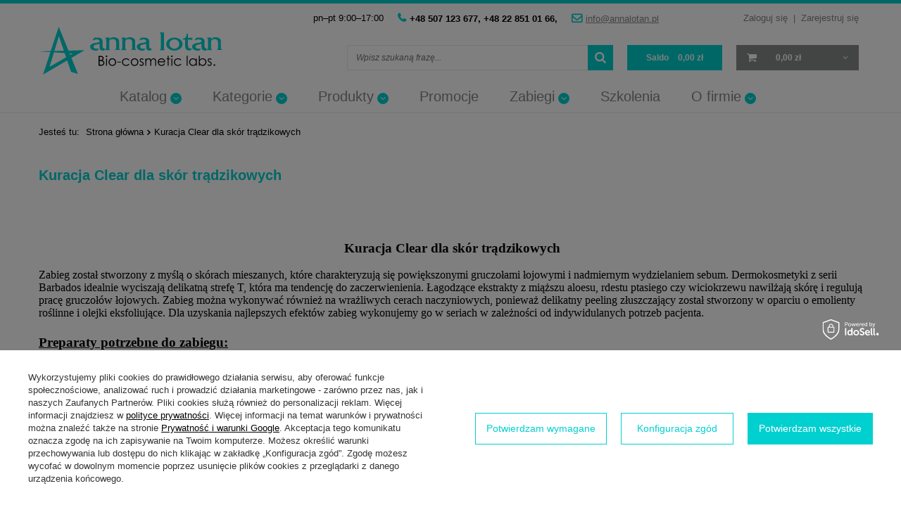

--- FILE ---
content_type: text/html; charset=utf-8
request_url: https://annalotan.pl/pl/info/kuracja-clear-dla-skor-tradzikowych-38.html
body_size: 17651
content:
<!DOCTYPE html>
<html lang="pl" ><head><meta name='viewport' content='user-scalable=no, initial-scale = 1.0, maximum-scale = 1.0, width=device-width'/> <meta http-equiv="Content-Type" content="text/html; charset=utf-8"><meta http-equiv="Content-Language" content="pl"><meta http-equiv="X-UA-Compatible" content="IE=edge"><title>Kuracja Clear</title><meta name="keywords" content="clear, cera trądzikowa, cera problematyczna, strefa T, cera łojotokowa, anna lotan, nawilżenie, peeling złuszczający, cera wrażliwa"><meta name="description" content="Kuracja Clear do cer trądzikowych"><link rel="icon" href="/gfx/pol/favicon.ico"><meta name="theme-color" content="#0090f6"><meta name="msapplication-navbutton-color" content="#0090f6"><meta name="apple-mobile-web-app-status-bar-style" content="#0090f6"><link rel="stylesheet" type="text/css" href="/gfx/pol/style.css.gzip?r=1637242961"><script>
                        var app_shop = {
                            urls: {
                                prefix: 'data="/gfx/'.replace('data="', '') + 'pol/'
                            },
                            vars: {},
                            txt: {},
                            fn: {},
                            fnrun: {},
                            files: []
                        };
                    </script><script src="/gfx/pol/shop.js.gzip?r=1637242961"></script><meta name="robots" content="index,follow"><meta name="expires" content="never"><meta name="distribution" content="global"><meta name="rating" content="general"><meta name="Author" content="Anna Lotan na bazie IdoSell (www.idosell.com/shop).">
<!-- Begin LoginOptions html -->

<style>
#client_new_social .service_item[data-name="service_Apple"]:before, 
#cookie_login_social_more .service_item[data-name="service_Apple"]:before,
.oscop_contact .oscop_login__service[data-service="Apple"]:before {
    display: block;
    height: 2.6rem;
    content: url('/gfx/standards/apple.svg?r=1743165583');
}
.oscop_contact .oscop_login__service[data-service="Apple"]:before {
    height: auto;
    transform: scale(0.8);
}
#client_new_social .service_item[data-name="service_Apple"]:has(img.service_icon):before,
#cookie_login_social_more .service_item[data-name="service_Apple"]:has(img.service_icon):before,
.oscop_contact .oscop_login__service[data-service="Apple"]:has(img.service_icon):before {
    display: none;
}
</style>

<!-- End LoginOptions html -->

<!-- Open Graph -->
<meta property="og:type" content="article"><meta property="og:url" content="https://annalotan.pl/pl/info/kuracja-clear-dla-skor-tradzikowych-38
"><meta property="og:title" content="Kuracja Clear"><meta property="og:description" content="Kuracja Clear do cer trądzikowych"><meta property="og:site_name" content="Anna Lotan"><meta property="og:locale" content="pl_PL"><link rel="manifest" href="https://annalotan.pl/data/include/pwa/1/manifest.json?t=3"><meta name="apple-mobile-web-app-capable" content="yes"><meta name="apple-mobile-web-app-status-bar-style" content="black"><meta name="apple-mobile-web-app-title" content="annalotan.pl"><link rel="apple-touch-icon" href="/data/include/pwa/1/icon-128.png"><link rel="apple-touch-startup-image" href="/data/include/pwa/1/logo-512.png" /><meta name="msapplication-TileImage" content="/data/include/pwa/1/icon-144.png"><meta name="msapplication-TileColor" content="#2F3BA2"><meta name="msapplication-starturl" content="/"><script type="application/javascript">var _adblock = true;</script><script async src="/data/include/advertising.js"></script><script type="application/javascript">var statusPWA = {
                online: {
                    txt: "Połączono z internetem",
                    bg: "#5fa341"
                },
                offline: {
                    txt: "Brak połączenia z internetem",
                    bg: "#eb5467"
                }
            }</script><script async type="application/javascript" src="/ajax/js/pwa_online_bar.js?v=1&r=6"></script><script type="application/javascript" src="/ajax/js/webpush_subscription.js?v=1&r=4"></script><script type="application/javascript">WebPushHandler.publicKey = 'BKduKoYCuFFZbQpG4qyGmUzBdj9U+BJnFmdZ9H5suTaP/+oH33rp9+gKbyJ03bEgu07yxBTFzWtIKSlyK+XUbz0=';WebPushHandler.version = '1';WebPushHandler.setPermissionValue();</script>
<!-- End Open Graph -->

<link rel="canonical" href="https://annalotan.pl/pl/info/kuracja-clear-dla-skor-tradzikowych-38" />

<link rel="stylesheet" type="text/css" href="/data/designs/12408_16/gfx/pol/custom.css.gzip?r=1637242968">
<!-- Begin additional html or js -->


<!--2|1|2-->
<meta name="facebook-domain-verification" content="n947yly9jv1579y31gvfovj7qcqhm7" />

<!-- End additional html or js -->
</head><body><script>
                    var script = document.createElement('script');
                    script.src = app_shop.urls.prefix + 'envelope.js';

                    document.getElementsByTagName('body')[0].insertBefore(script, document.getElementsByTagName('body')[0].firstChild);
                </script><div id="container" class="text_page container"><header class="d-flex flex-nowrap flex-md-wrap mx-md-n3 commercial_banner"><script class="ajaxLoad">
                app_shop.vars.vat_registered = "true";
                app_shop.vars.currency_format = "###,##0.00";
                
                    app_shop.vars.currency_before_value = false;
                
                    app_shop.vars.currency_space = true;
                
                app_shop.vars.symbol = "zł";
                app_shop.vars.id= "PLN";
                app_shop.vars.baseurl = "http://annalotan.pl/";
                app_shop.vars.sslurl= "https://annalotan.pl/";
                app_shop.vars.curr_url= "%2Fpl%2Finfo%2Fkuracja-clear-dla-skor-tradzikowych-38.html";
                

                var currency_decimal_separator = ',';
                var currency_grouping_separator = ' ';

                
                    app_shop.vars.blacklist_extension = ["exe","com","swf","js","php"];
                
                    app_shop.vars.blacklist_mime = ["application/javascript","application/octet-stream","message/http","text/javascript","application/x-deb","application/x-javascript","application/x-shockwave-flash","application/x-msdownload"];
                
                    app_shop.urls.contact = "/pl/contact";
                </script><div id="viewType" style="display:none"></div><div id="menu_settings" class="col-12 mt-2 px-0 px-md-3 d-flex align-items-center justify-content-center justify-content-md-end"><div class="header_contact"><ul class="header_contact_container"><li class="contact_type_text"><span>pn–pt 9:00–17:00</span></li><li class="contact_type_phone"><i class="icon-phone"></i><a href="tel:+48507123677+48228510166">+48 507 123 677, +48 22 851 01 66,</a></li><li class="contact_type_mail"><i class="icon-envelope-alt"></i><a href="mailto:%20info@annalotan.pl"> info@annalotan.pl</a></li></ul></div><div id="menu_additional"><a class="account_link" href="https://annalotan.pl/pl/login.html">Zaloguj się</a><a class="register_link_top" href="https://annalotan.pl/pl/client-new.html?register" title="Kliknij, aby przejść do formularza rejestracji">Zarejestruj się
                                    </a></div></div><div id="logo" class="col-md-3 d-flex align-items-center"><a href="/" target="_self"><img src="/data/gfx/mask/pol/logo_1_big.png" alt="Kosmetyki profesjonalne Anna Lotan" width="261" height="68"></a></div><form action="https://annalotan.pl/pl/search" method="get" id="menu_search" class="col-md-4"><label class="d-md-none"><i class="icon-search"></i></label><div><div class="form-group"><input id="menu_search_text" type="text" name="text" class="catcomplete" placeholder="Wpisz szukaną frazę..."></div><button type="submit"><i class="icon-search"></i></button><a href="https://annalotan.pl/pl/searching.html" title=""><i class="icon-remove d-md-none"></i></a></div></form><div id="menu_basket_wrapper" class="col-md-4 d-flex px-0 pl-lg-3 pr-md-3"><div id="menu_balance"><div>
                        Saldo 
                        <strong></strong></div><a href="https://annalotan.pl/pl/client-rebate.html">
                        Informacje o rabatach
                    </a></div><div id="menu_basket" class="menu_basket"><div class="menu_basket_list empty"><a href="https://annalotan.pl/pl/basketedit.html?mode=1"><strong><b>0,00 zł</b><span></span></strong></a><div id="menu_basket_details"><div id="menu_basket_extrainfo"><div class="menu_basket_extrainfo_sub"><div class="menu_basket_prices"><div class="menu_basket_prices_sub"><table class="menu_basket_prices_wrapper"><tbody><tr><td class="menu_basket_prices_label">Suma:</td><td class="menu_basket_prices_value">0,00 zł</td></tr></tbody></table></div></div><div class="menu_basket_nextrabate"><div class="menu_basket_nextrabate_sub">
                                                Brakuje Ci 
                                                <span class="menu_basket_nextrabate_in">1 000,00 zł</span>
                                                 do rabatu 
                                                <span class="menu_basket_nextrabate_value">5.00%</span></div></div></div></div></div></div><div class="d-none"><a class="wishes_link link" href="https://annalotan.pl/pl/basketedit.html?mode=2" rel="nofollow" title=""><span>Lista zakupowa(0)</span></a><span class="hidden-tablet"> | </span><a class="basket_link link" href="https://annalotan.pl/pl/basketedit.html?mode=1" rel="nofollow" title="Twój koszyk jest pusty, najpierw dodaj do niego produkty z naszej oferty.">
                            Złóż zamówienie
                        </a></div></div></div><script>
                    app_shop.vars.formatBasket = true;
                </script><nav id="menu_categories" class="col-md-12 px-0 px-md-3"><button type="button" class="navbar-toggler"><i class="icon-reorder"></i></button><div class="navbar-collapse" id="menu_navbar"><ul class="navbar-nav mx-md-n2"><li class="nav-item"><span title="Katalog" class="nav-link" >Katalog</span><ul class="navbar-subnav"><li class="nav-item"><a class="nav-link" href="/data/include/cms//KATALOG_AnnaLotan2021.pdf?v=1617806501481" target="_self">Katalog Anna Lotan</a></li><li class="nav-item"><a class="nav-link" href="https://annalotan.pl/data/include/cms//Katalog_VedaraMedical_2025.pdf?v=1731932713347" target="_blank">Katalog Vedara Medical PL 2025</a></li><li class="nav-item"><a class="nav-link" href="https://annalotan.pl/data/include/cms//Katalog_Vedara_Medical_2025_RU.pdf?v=1731938718023" target="_blank">Katalog Vedara Medical RU 2025</a></li><li class="nav-item"><a class="nav-link" href="https://annalotan.pl/data/include/cms//Katalog_Vedara_ENG__.pdf?v=1738324066154" target="_blank">Catalog Vedara Medical ENG 2025</a></li></ul></li><li class="nav-item"><a  href="/pl/menu/kategorie-100" target="_self" title="Kategorie" class="nav-link" >Kategorie</a><ul class="navbar-subnav"><li class="nav-item"><a class="nav-link" href="/pl/menu/kosmetyki-na-tradzik-wypryski-181" target="_self">Kosmetyki na trądzik, wypryski</a></li><li class="nav-item"><a class="nav-link" href="/pl/menu/kosmetyki-do-cery-tlustej-lojotokowej-182" target="_self">Kosmetyki do cery tłustej, łojotokowej</a></li><li class="nav-item"><a class="nav-link" href="/pl/menu/kosmetyki-do-cery-normalnej-mieszanej-183" target="_self">Kosmetyki do cery normalnej, mieszanej</a></li><li class="nav-item"><a class="nav-link" href="/pl/menu/kosmetyki-do-cery-naczyniowej-184" target="_self">Kosmetyki do cery naczyniowej</a></li><li class="nav-item"><a class="nav-link" href="/pl/menu/kosmetyki-do-cery-wrazliwej-alergicznej-185" target="_self">Kosmetyki do cery wrażliwej, alergicznej</a></li><li class="nav-item"><a class="nav-link" href="/pl/menu/kosmetyki-do-cery-suchej-186" target="_self">Kosmetyki do cery suchej</a></li><li class="nav-item"><a class="nav-link" href="/pl/menu/kosmetyki-do-cery-dojrzalej-187" target="_self">Kosmetyki do cery dojrzałej</a></li><li class="nav-item"><a class="nav-link" href="/pl/menu/kosmetyki-przeciwzmarszczkowe-liftingujace-188" target="_self">Kosmetyki przeciwzmarszczkowe, liftingujące</a></li><li class="nav-item"><a class="nav-link" href="/pl/menu/kosmetyki-do-cery-z-przebarwieniami-189" target="_self">Kosmetyki do cery z przebarwieniami</a></li><li class="nav-item"><a class="nav-link" href="/pl/menu/kosmetyki-do-pielegnacji-oczu-190" target="_self">Kosmetyki do pielęgnacji oczu</a></li><li class="nav-item"><a class="nav-link" href="/pl/menu/kosmetyki-do-makijazu-191" target="_self">Kosmetyki do makijażu</a></li><li class="nav-item"><a class="nav-link" href="/pl/menu/kosmetyki-do-ciala-192" target="_self">Kosmetyki do ciała</a></li></ul></li><li class="nav-item"><a  href="/pl/menu/produkty-229" target="_self" title="Produkty" class="nav-link" >Produkty</a><ul class="navbar-subnav"><li class="nav-item"><a class="nav-link" href="/pl/menu/demakijaz-230" target="_self">Demakijaż</a><ul class="navbar-subsubnav"><li class="nav-item"><a class="nav-link" href="/pl/menu/toniki-240" target="_self">Toniki</a></li><li class="nav-item"><a class="nav-link" href="/pl/menu/mleczka-241" target="_self">Mleczka</a></li><li class="nav-item"><a class="nav-link" href="/pl/menu/pianki-242" target="_self">Pianki</a></li><li class="nav-item"><a class="nav-link" href="/pl/menu/bio-zele-243" target="_self">Bio-żele</a></li></ul></li><li class="nav-item"><a class="nav-link" href="/pl/menu/kremy-231" target="_self">Kremy </a><ul class="navbar-subsubnav"><li class="nav-item"><a class="nav-link" href="/pl/menu/kremy-na-dzien-244" target="_self">Kremy na dzień</a></li><li class="nav-item"><a class="nav-link" href="/pl/menu/kremy-na-noc-245" target="_self">Kremy na noc</a></li><li class="nav-item"><a class="nav-link" href="/pl/menu/kremy-na-dzien-i-na-noc-246" target="_self">Kremy na dzień i na noc</a></li><li class="nav-item"><a class="nav-link" href="/pl/menu/kremy-pod-oczy-247" target="_self">Kremy pod oczy</a></li></ul></li><li class="nav-item"><a class="nav-link" href="/pl/menu/koncentraty-serum-235" target="_self">Koncentraty/Serum</a></li><li class="nav-item"><a class="nav-link" href="/pl/menu/maski-236" target="_self">Maski</a></li><li class="nav-item"><a class="nav-link" href="/pl/menu/peelingi-masaz-237" target="_self">Peelingi/Masaż</a></li><li class="nav-item"><a class="nav-link" href="/pl/menu/mineral-make-up-238" target="_self">Mineral Make - up</a></li><li class="nav-item"><a class="nav-link" href="/pl/menu/pielegnacja-ciala-239" target="_self">Pielęgnacja ciała</a></li><li class="nav-item"><a class="nav-link" href="/pl/menu/-vedara-medical-aha-bha-318" target="_self"> VEDARA Medical AHA / BHA  </a><ul class="navbar-subsubnav"><li class="nav-item"><a class="nav-link" href="/pl/menu/wszystkie-preparaty-344" target="_self">Wszystkie preparaty</a></li><li class="nav-item"><a class="nav-link" href="/pl/menu/oczyszczenie-tonizacja-363" target="_self">Oczyszczenie / Tonizacja</a></li><li class="nav-item"><a class="nav-link" href="/pl/menu/bazy-do-przygotowania-spersonalizowanych-koktajli-kwasowych-345" target="_self">Bazy do przygotowania spersonalizowanych koktajli kwasowych</a></li><li class="nav-item"><a class="nav-link" href="/pl/menu/kwasy-medyczne-aha-bha-pha-346" target="_self">Kwasy Medyczne AHA / BHA / PHA</a></li><li class="nav-item"><a class="nav-link" href="/pl/menu/preparaty-z-retinolem-347" target="_self">Preparaty z Retinolem</a></li><li class="nav-item"><a class="nav-link" href="/pl/menu/peelingi-348" target="_self">Peelingi</a></li><li class="nav-item"><a class="nav-link" href="/pl/menu/koncentraty-serum-351" target="_self">Koncentraty / Serum</a></li><li class="nav-item"><a class="nav-link" href="/pl/menu/maseczki-preparaty-do-masazu-352" target="_self">Maseczki / Preparaty do masażu</a></li><li class="nav-item"><a class="nav-link" href="/pl/menu/kremy-353" target="_self">Kremy</a></li><li class="nav-item"><a class="nav-link" href="/pl/menu/wybielanie-intymne-359" target="_self">Wybielanie intymne</a></li><li class="nav-item"><a class="nav-link" href="/pl/menu/luksusowa-linia-gold-24ct-do-ciala-z-naturalnym-zlotem-360" target="_self">Luksusowa linia GOLD 24ct. do ciała z naturalnym złotem</a></li><li class="nav-item"><a class="nav-link" href="/pl/menu/dermokosmetyki-i-kosmeceutyki-do-pielegnacji-domowej-361" target="_self">Dermokosmetyki i kosmeceutyki do pielęgnacji domowej</a></li><li class="nav-item"><a class="nav-link" href="/pl/menu/vedara-body-care-362" target="_self">Vedara Body Care</a></li></ul></li></ul></li><li class="nav-item"><a  href="http://annalotan.yourtechnicaldomain.com/pl/promotions/promocja.html" target="_self" title="Promocje" class="nav-link" >Promocje</a></li><li class="nav-item"><span title="Zabiegi" class="nav-link" >Zabiegi</span><ul class="navbar-subnav"><li class="nav-item"><a class="nav-link" href="##">Zabiegi dla cer tłustych i trądzikowych</a><ul class="navbar-subsubnav"><li class="nav-item"><a class="nav-link" href="http://annalotan.yourtechnicaldomain.com/pl/info/ekspresowy-zabieg-upiekszajacy-beauty-biale-perly-terra-mud-36.html" target="_self">Ekspresowy zabieg upiększający</a></li><li class="nav-item"><a class="nav-link" href="http://annalotan.yourtechnicaldomain.com/pl/info/ekstremalne-oczyszczanie-twarzy-z-tradzikiem-pospolitym-37.html" target="_self">     Ekstremalne oczyszczanie twarzy z trądzikiem pospolitym </a></li><li class="nav-item"><a class="nav-link" href="http://annalotan.yourtechnicaldomain.com/pl/info/kuracja-clear-dla-skor-tradzikowych-38.html" target="_self">Kuracja Clear dla skór trądzikowych</a></li><li class="nav-item"><a class="nav-link" href="http://annalotan.yourtechnicaldomain.com/pl/info/kuracja-dla-skor-lojotokowych-39.html" target="_self">Kuracja dla skór łojotokowych</a></li><li class="nav-item"><a class="nav-link" href="http://annalotan.yourtechnicaldomain.com/pl/info/mikrodermabrazja-bezinwazyjna-40.html" target="_self">Mikrodermabrazja bezinwazyjna</a></li><li class="nav-item"><a class="nav-link" href="http://annalotan.yourtechnicaldomain.com/pl/info/mineralny-zabieg-oczyszczajacy-41.html" target="_self">Mineralny zabieg oczyszczający</a></li><li class="nav-item"><a class="nav-link" href="http://annalotan.yourtechnicaldomain.com/pl/info/oczyszczanie-twarzy-anna-lotan-na-zimno-42.html" target="_self">Oczyszczanie twarzy Anna Lotan na zimno</a></li><li class="nav-item"><a class="nav-link" href="http://annalotan.yourtechnicaldomain.com/pl/info/zabieg-czarne-perly-43.html" target="_self">Zabieg Czarne Perły</a></li></ul></li><li class="nav-item"><a class="nav-link" href="##">Zabiegi dla cer naczyniowych</a><ul class="navbar-subsubnav"><li class="nav-item"><a class="nav-link" href="http://annalotan.yourtechnicaldomain.com/pl/info/ekspresowy-zabieg-upiekszajacy-44.html" target="_self">Ekspresowy zabieg upiększający</a></li><li class="nav-item"><a class="nav-link" href="http://annalotan.yourtechnicaldomain.com/pl/info/kuracja-dla-skor-naczyniowych-i-wrazliwych-45.html" target="_self">Kuracja dla skór naczyniowych i wrażliwych</a></li><li class="nav-item"><a class="nav-link" href="http://annalotan.yourtechnicaldomain.com/pl/info/oczyszczanie-twarzy-anna-lotan-na-zimno-46.html" target="_self">Oczyszczanie twarzy Anna Lotan na zimno</a></li><li class="nav-item"><a class="nav-link" href="http://annalotan.yourtechnicaldomain.com/pl/info/odzywczo-uszczelniajacy-zabieg-dla-skor-ekstra-delikatnych-47.html" target="_self">Odżywczo-uszczelniający zabieg dla skór ekstra delikatnych</a></li><li class="nav-item"><a class="nav-link" href="http://annalotan.yourtechnicaldomain.com/pl/info/zabieg-uspokajajacy-48.html" target="_self">Zabieg uspokajający</a></li><li class="nav-item"><a class="nav-link" href="http://annalotan.yourtechnicaldomain.com/pl/info/zabieg-liftingujacy-z-zastosowaniem-czarnych-alg-mineralnych-49.html" target="_self">Zabieg liftingujący z zastosowaniem czarnych alg mineralnych</a></li><li class="nav-item"><a class="nav-link" href="https://annalotan.pl/pl/info/kuracja-alodem-uszczelniajaca-naczynka-71" target="_self">Kuracja Alodem - uszczelniająca naczynka</a></li></ul></li><li class="nav-item"><a class="nav-link" href="##">Zabiegi dla cer wrażliwych</a><ul class="navbar-subsubnav"><li class="nav-item"><a class="nav-link" href="http://annalotan.yourtechnicaldomain.com/pl/info/ekspresowy-zabieg-upiekszajacy-44.html" target="_self">Ekspresowy zabieg upiększający</a></li><li class="nav-item"><a class="nav-link" href="http://annalotan.yourtechnicaldomain.com/pl/info/kuracja-dla-skor-naczyniowych-i-wrazliwych-45.html" target="_self">Kuracja dla skór naczyniowych i wrażliwych</a></li><li class="nav-item"><a class="nav-link" href="http://annalotan.yourtechnicaldomain.com/pl/info/oczyszczanie-twarzy-anna-lotan-na-zimno-46.html" target="_self">Oczyszczanie twarzy Anna Lotan na zimno</a></li><li class="nav-item"><a class="nav-link" href="http://annalotan.yourtechnicaldomain.com/pl/info/odzywczo-uszczelniajacy-zabieg-dla-skor-ekstra-delikatnych-47.html" target="_self">Odżywczo-uszczelniający zabieg dla skór ekstra delikatnych</a></li><li class="nav-item"><a class="nav-link" href="http://annalotan.yourtechnicaldomain.com/pl/info/zabieg-uspokajajacy-48.html" target="_self">Zabieg uspokajający</a></li><li class="nav-item"><a class="nav-link" href="http://annalotan.yourtechnicaldomain.com/pl/info/zabieg-liftingujacy-z-zastosowaniem-czarnych-alg-mineralnych-49.html" target="_self">Zabieg liftingujący z zastosowaniem czarnych alg mineralnych</a></li></ul></li><li class="nav-item"><a class="nav-link" href="##">Zabiegi dla cer suchych</a><ul class="navbar-subsubnav"><li class="nav-item"><a class="nav-link" href="http://annalotan.yourtechnicaldomain.com/pl/info/zabieg-intensywnie-odzywczy-i-hamujacy-procesy-starzenia-sie-50.html" target="_self">Zabieg intensywnie odżywczy i hamujący procesy starzenia się</a></li><li class="nav-item"><a class="nav-link" href="http://annalotan.yourtechnicaldomain.com/pl/info/ekspresowy-zabieg-upiekszajacy-44.html" target="_self">Ekspresowy zabieg upiększający</a></li><li class="nav-item"><a class="nav-link" href="http://annalotan.yourtechnicaldomain.com/pl/info/intensywne-nawilzenie-i-odnowienie-51.html" target="_self">Intensywne nawilżenie i odnowienie</a></li><li class="nav-item"><a class="nav-link" href="http://annalotan.yourtechnicaldomain.com/pl/info/kuracja-regenerujaca-z-aktywna-witamina-c-52.html" target="_self">Kuracja regenerująca z aktywną witaminą C</a></li><li class="nav-item"><a class="nav-link" href="http://annalotan.yourtechnicaldomain.com/pl/info/mikrodermabrazja-bezinwazyjna-40.html" target="_self">Mikrodermabrazja bezinwazyjna</a></li><li class="nav-item"><a class="nav-link" href="http://annalotan.yourtechnicaldomain.com/pl/info/zabieg-z-kwasem-hialuronowym-53.html" target="_self">Zabieg z kwasem hialuronowym</a></li><li class="nav-item"><a class="nav-link" href="http://annalotan.yourtechnicaldomain.com/pl/info/oczyszczanie-twarzy-anna-lotan-na-zimno-46.html" target="_self">Oczyszczanie twarzy Anna Lotan na zimno</a></li><li class="nav-item"><a class="nav-link" href="http://annalotan.yourtechnicaldomain.com/pl/info/zabieg-odnawiajacy-i-rozswietlajacy-54.html" target="_self">Zabieg odnawiający i rozświetlający</a></li></ul></li><li class="nav-item"><a class="nav-link" href="##">Zabiegi dla cer dojrzałych</a><ul class="navbar-subsubnav"><li class="nav-item"><a class="nav-link" href="http://annalotan.yourtechnicaldomain.com/pl/info/algowy-zabieg-podwojny-lifting-55.html" target="_self">Algowy zabieg - podwójny lifting</a></li><li class="nav-item"><a class="nav-link" href="http://annalotan.yourtechnicaldomain.com/pl/info/bio-peeling-greens-glebokie-zluszczanie-56.html" target="_self">Bio peeling Greens - głębokie złuszczanie</a></li><li class="nav-item"><a class="nav-link" href="http://annalotan.yourtechnicaldomain.com/pl/info/zabieg-intensywnie-odzywczy-i-hamujacy-procesy-starzenia-sie-57.html" target="_self">Zabieg intensywnie odżywczy i hamujący procesy starzenia się</a></li><li class="nav-item"><a class="nav-link" href="http://annalotan.yourtechnicaldomain.com/pl/info/ekspresowy-zabieg-upiekszajacy-44.html" target="_self">Ekspresowy zabieg upiększający</a></li><li class="nav-item"><a class="nav-link" href="http://annalotan.yourtechnicaldomain.com/pl/info/intensywne-nawilzenie-i-odnowienie-51.html" target="_self">Intensywne nawilżenie i odnowienie</a></li><li class="nav-item"><a class="nav-link" href="http://annalotan.yourtechnicaldomain.com/pl/info/kuracja-anty-age-z-bio-peptydami-greens-58.html" target="_self">Kuracja Anty-Age z bio-peptydami Greens</a></li><li class="nav-item"><a class="nav-link" href="http://annalotan.yourtechnicaldomain.com/pl/info/mikrodermabrazja-bezinwazyjna-40.html" target="_self">Mikrodermabrazja bezinwazyjna</a></li><li class="nav-item"><a class="nav-link" href="http://annalotan.yourtechnicaldomain.com/pl/info/zabieg-z-kwasem-hialuronowym-53.html" target="_self">Zabieg z kwasem hialuronowym</a></li><li class="nav-item"><a class="nav-link" href="http://annalotan.yourtechnicaldomain.com/pl/info/oczyszczanie-twarzy-anna-lotan-na-zimno-46.html" target="_self">Oczyszczanie twarzy Anna Lotan na zimno</a></li><li class="nav-item"><a class="nav-link" href="http://annalotan.yourtechnicaldomain.com/pl/info/witalizujaco-liftingujacy-zabieg-greens-59.html" target="_self">Witalizująco-liftingujący zabieg Greens</a></li><li class="nav-item"><a class="nav-link" href="http://annalotan.yourtechnicaldomain.com/pl/info/zabieg-liftingujacy-i-regenerujacy-dla-skory-dojrzalej-60.html" target="_self">Zabieg liftingujący i regenerujący dla skóry dojrzałej</a></li><li class="nav-item"><a class="nav-link" href="http://annalotan.yourtechnicaldomain.com/pl/info/zabieg-odnawiajacy-i-rozswietlajacy-54.html" target="_self">Zabieg odnawiający i rozświetlający</a></li><li class="nav-item"><a class="nav-link" href="http://annalotan.yourtechnicaldomain.com/pl/info/zabieg-odzywczo-regenerujacy-61.html" target="_self">Zabieg odżywczo-regenerujący</a></li><li class="nav-item"><a class="nav-link" href="http://annalotan.yourtechnicaldomain.com/pl/info/zloty-zabieg-anty-age-62.html" target="_self">Złoty zabieg Anty-Age</a></li></ul></li><li class="nav-item"><a class="nav-link" href="##">Zabiegi na przebarwienia</a><ul class="navbar-subsubnav"><li class="nav-item"><a class="nav-link" href="http://annalotan.yourtechnicaldomain.com/pl/info/aktywny-zabieg-z-czysta-witamina-c-63.html" target="_self">Aktywny zabieg z czystą witaminą C</a></li><li class="nav-item"><a class="nav-link" href="http://annalotan.yourtechnicaldomain.com/pl/info/bio-peeling-greens-glebokie-zluszczanie-56.html" target="_self">Bio peeling Greens - głębokie złuszczanie</a></li><li class="nav-item"><a class="nav-link" href="http://annalotan.yourtechnicaldomain.com/pl/info/ekspresowy-zabieg-upiekszajacy-44.html" target="_self">Ekspresowy zabieg upiększający</a></li><li class="nav-item"><a class="nav-link" href="http://annalotan.yourtechnicaldomain.com/pl/info/mikrodermabrazja-bezinwazyjna-40.html" target="_self">Mikrodermabrazja bezinwazyjna</a></li><li class="nav-item"><a class="nav-link" href="http://annalotan.yourtechnicaldomain.com/pl/info/oczyszczanie-twarzy-anna-lotan-na-zimno-42.html" target="_self">Oczyszczanie twarzy Anna Lotan na zimno</a></li><li class="nav-item"><a class="nav-link" href="https://annalotan.pl/pl/info/kuracja-wybielajaca-z-aktywna-witamina-c-od-annalotan-70" target="_self">Kuracja wybielająca z aktywną witaminą C od AnnaLotan</a></li></ul></li><li class="nav-item"><a class="nav-link" href="##">Zabiegi dla cer mieszanych</a><ul class="navbar-subsubnav"><li class="nav-item"><a class="nav-link" href="http://annalotan.yourtechnicaldomain.com/pl/info/kuracja-dla-skor-lojotokowych-65.html" target="_self">Kuracja dla skór łojotokowych</a></li><li class="nav-item"><a class="nav-link" href="http://annalotan.yourtechnicaldomain.com/pl/info/mikrodermabrazja-bezinwazyjna-40.html" target="_self">Mikrodermabrazja bezinwazyjna</a></li><li class="nav-item"><a class="nav-link" href="http://annalotan.yourtechnicaldomain.com/pl/info/mineralny-zabieg-oczyszczajacy-41.html" target="_self">Mineralny zabieg oczyszczający</a></li><li class="nav-item"><a class="nav-link" href="http://annalotan.yourtechnicaldomain.com/pl/info/zabieg-z-kwasem-hialuronowym-53.html" target="_self">Zabieg z kwasem hialuronowym</a></li><li class="nav-item"><a class="nav-link" href="http://annalotan.yourtechnicaldomain.com/pl/info/oczyszczanie-twarzy-anna-lotan-na-zimno-42.html" target="_self">Oczyszczanie twarzy Anna Lotan na zimno</a></li><li class="nav-item"><a class="nav-link" href="http://annalotan.yourtechnicaldomain.com/pl/info/zabieg-czarne-perly-43.html" target="_self">Zabieg Czarne Perły</a></li><li class="nav-item"><a class="nav-link" href="https://annalotan.pl/pl/info/kuracja-barbados-72" target="_self">Kuracja Barbados - wyrównująca pracę gruczołów łojowych</a></li></ul></li></ul></li><li class="nav-item"><a  href="http://annalotan.yourtechnicaldomain.com/pl/info/profesjonalne-szkolenia-66.html" target="_self" title="Szkolenia" class="nav-link" >Szkolenia</a></li><li class="nav-item"><span title="O firmie" class="nav-link" >O firmie</span><ul class="navbar-subnav"><li class="nav-item"><a class="nav-link" href="http://annalotan.yourtechnicaldomain.com/pl/info/historia-firmy-31.html" target="_self">Historia Firmy</a></li><li class="nav-item"><a class="nav-link" href="http://annalotan.yourtechnicaldomain.com/pl/info/filozofia-marki-32.html" target="_self">Filozofia Marki</a></li><li class="nav-item"><a class="nav-link" href="http://annalotan.yourtechnicaldomain.com/pl/info/anna-lotan-w-polsce-33.html" target="_self">Anna Lotan w Polsce</a></li><li class="nav-item"><a class="nav-link" href="http://annalotan.yourtechnicaldomain.com/pl/info/ciekawa-wspolpraca-34.html" target="_self">Ciekawa współpraca</a></li></ul></li></ul></div></nav><div class="breadcrumbs col-md-12"><div class="back_button"><button id="back_button"><i class="icon-angle-left"></i> Wstecz</button></div><div class="list_wrapper"><ol><li><span>Jesteś tu:  </span></li><li class="bc-main"><span><a href="/">Strona główna</a></span></li><li class="bc-active bc-text"><span>Kuracja Clear dla skór trądzikowych</span></li></ol></div></div></header><div id="layout" class="row clearfix"><aside class="col-3"><div class="setMobileGrid" data-item="#menu_navbar"></div><div class="setMobileGrid" data-item="#menu_navbar3" data-ismenu1="true"></div><div class="setMobileGrid" data-item="#menu_blog"></div><div class="login_menu_block d-lg-none" id="login_menu_block"><a class="sign_in_link" href="/login.php" title=""><i class="icon-user"></i><span>Zaloguj się</span></a><a class="registration_link" href="/client-new.php?register&amp;wholesaler=true" title=""><i class="icon-lock"></i><span>Zarejestruj się</span></a><a class="order_status_link" href="/order-open.php" title=""><i class="icon-globe"></i><span>Sprawdź status zamówienia</span></a></div><div class="setMobileGrid" data-item="#menu_contact"></div><div class="setMobileGrid" data-item="#menu_settings"></div></aside><div id="content" class="col-12"><h1 class="text_menu_title_header big_label"><span class="title_header">Kuracja Clear dla skór trądzikowych</span></h1><div class="text_menu_txt"><div class="text_menu_txt_sub cm"><div class="_ae_desc"><style>
            :root {
            --long-description-width: 50%;
            --long-description-padding-section: 10px;
            }

            @media (max-width: 756px) {
                :root {
                --long-description-width: 100%;
                --long-description-padding-section: 0;
                }
            }
            ._ae_desc p{
                margin:16px 0;
            }
            ._ae_desc table{
                border-collapse: collapse;
                border-spacing: 0;
            }
            ._ae_desc td,._ae_desc table{
                padding: 4px;
            }
        </style><div style="margin-bottom: 20px;line-height:1.5;font-size:14px;"><h1 style="text-align: center;"><span style="font-family: georgia, palatino; font-size: 14pt;"> Kuracja Clear dla skór trądzikowych</span></h1>
<p class="content"><span style="font-family: verdana, geneva; font-size: 12pt;">Zabieg został stworzony z myślą o skórach mieszanych, które charakteryzują się powiększonymi gruczołami łojowymi i nadmiernym wydzielaniem sebum. Dermokosmetyki z serii Barbados idealnie wyciszają delikatną strefę T, która ma tendencję do zaczerwienienia. Łagodzące ekstrakty z miąższu aloesu, rdestu ptasiego czy wiciokrzewu nawilżają skórę i regulują pracę gruczołów łojowych. Zabieg można wykonywać również na wrażliwych cerach naczyniowych, ponieważ delikatny peeling złuszczający został stworzony w oparciu o emolienty roślinne i olejki eksfoliujące. Dla uzyskania najlepszych efektów zabieg wykonujemy go w seriach w zależności od indywidulanych potrzeb pacjenta.</span></p></div><div style="margin-bottom: 20px;line-height:1.5;font-size:14px;"><h2><span style="text-decoration: underline;"><span style="font-size: 14pt; font-family: georgia, palatino;">Preparaty potrzebne do zabiegu:</span></span></h2>
<ul>
<li>
<p><span style="font-family: verdana, geneva; font-size: 12pt;">Delikatna pianka do demakijażu</span></p>
</li>
<li>
<p><span style="font-family: verdana, geneva; font-size: 12pt;">Tonik na bazie ekstraktów roślinnych</span></p>
</li>
<li>
<p><span style="font-family: verdana, geneva; font-size: 12pt;">Natural Gel</span></p>
</li>
<li>
<p><span style="font-family: verdana, geneva; font-size: 12pt;">Bio-peeling Scalex</span></p>
</li>
<li>
<p><span style="font-family: verdana, geneva; font-size: 12pt;">Odżywczy krem pod oczy</span></p>
</li>
<li>
<p><span style="font-family: verdana, geneva; font-size: 12pt;">Bio-ampułka wyciszająca</span></p>
</li>
<li>
<p><span style="font-family: verdana, geneva; font-size: 12pt;">Krem do masażu Herbora 80</span></p>
</li>
<li>
<p><span style="font-family: verdana, geneva; font-size: 12pt;">Uspokajająco-wygładzające serum</span></p>
</li>
<li>
<p><span style="font-family: verdana, geneva; font-size: 12pt;">Maseczka łagodząca podrażnienia</span></p>
</li>
<li>
<p><span style="font-family: verdana, geneva; font-size: 12pt;">Maść z olejkiem z drzewa herbacianego</span></p>
</li>
<li>
<p><span style="font-family: verdana, geneva; font-size: 12pt;">Nawilżająco-ochronny krem SPF19</span></p>
</li>
</ul>
<p> </p></div><div style="margin-bottom: 20px;line-height:1.5;font-size:14px;"><h2><span style="text-decoration: underline;"><span style="font-size: 14pt; font-family: georgia, palatino;">Przebieg zabiegu:</span></span></h2>
<ul>
<li style="text-align: justify;">
<p><span style="font-family: verdana, geneva; font-size: 12pt;"><strong>Demakijaż:</strong> na zwilżoną skórę twarzy, szyi i dekoltu nałożyć niewielką ilość delikatnej pianki do demakijażu, masować do momentu rozpuszczenia makijażu i wszelkich zanieczyszczeń. Zmyć wilgotnym wacikiem lub chusteczką.</span></p>
</li>
<li style="text-align: justify;">
<p><span style="font-family: verdana, geneva; font-size: 12pt;"><strong>Tonizacja:</strong> po demakijażu przetrzeć dokładnie twarz wacikami zwilżonymi Tonikiem na bazie ekstraktów roślinnych, by dodatkowo nawilżyć skórę.</span></p>
</li>
<li style="text-align: justify;">
<p><span style="font-family: verdana, geneva; font-size: 12pt;"><strong>Peeling:</strong> rozprowadzić niewielką ilość peelingu Scalex na twarz i szyję, delikatnie masować przez 2 minuty. Następnie dodać ok. 2 ml Natural Gelu i masować do momentu wytworzenia kremowej emulsji. Zmyć dokładnie mokrymi wacikami.</span></p>
</li>
<li style="text-align: justify;">
<p><span style="font-family: verdana, geneva; font-size: 12pt;"><strong>Ochrona okolicy oczu:</strong> przed wprowadzeniem ampułki i masażem należy zabezpieczyć delikatną okolicę oczu Odżywczym kremem pod oczy.</span></p>
</li>
<li style="text-align: justify;">
<p><span style="font-family: verdana, geneva; font-size: 12pt;"><strong>Ampułka:</strong> nakładamy niewielką ilość Bio-ampułki na zaczerwienione miejsca i całą strefę T. Czekamy, aż skóra wchłonie preparat. Ampułkę można również wprowadzić za pomocą ultradźwięków.</span></p>
</li>
<li style="text-align: justify;">
<p><span style="font-family: verdana, geneva; font-size: 12pt;"><strong>Masaż:</strong> wykonać klasyczny 20 minutowy masaż na bazie Kremu do masażu Herbora 80. Krem podczas masażu zamienia się w olejek i działa odżywczo na skórę, jednocześnie nie zatyka porów, dlatego nie należy go zmywać przed nałożeniem kolejnego preparatu. Krem jest bardzo wydajny, dzięki nowatorskiej konsystencji.</span></p>
</li>
<li style="text-align: justify;">
<p><span style="font-family: verdana, geneva; font-size: 12pt;"><strong>Serum + maska:</strong> nałożyć niewielką ilość Uspokajająco-wygładzającego serum i delikatnie wmasować w skórę. Następnie zaaplikować Maseczkę łagodzącą podrażnienia i pozostawić na 20 minut. Zmyć zwilżonymi wacikami.</span></p>
</li>
<li style="text-align: justify;">
<p><span style="font-family: verdana, geneva; font-size: 12pt;"><strong>Wykończenie zabiegu:</strong> zaaplikować punktowo Maść z olejkiem z drzewa herbacianego, na podrażnione miejsca lub na całą twarz. Następnie nałożyć Nawilżająco-ochronny krem SPF19.</span></p>
</li>
</ul></div></div></div></div></div></div></div><footer class=""><div id="footer_links" class="row container four_elements"><ul id="menu_account" class="footer_links col-md-3 col-sm-6 col-12"><li><a id="menu_account_header" class=" footer_links_label" href="https://annalotan.pl/pl/login.html" title="">
							Moje konto
						</a><ul class="footer_links_sub"><li id="account_register_wholesale" class="menu_orders_item"><i class="icon-wholesaler-register"></i><a href="https://annalotan.pl/pl/client-new.html?register&amp;wholesaler=true">
												Zarejestruj się jako profesjonalista
											</a></li><li id="account_register_retail" class="menu_orders_item"><i class="icon-register-card"></i><a href="https://annalotan.pl/pl/client-new.html?register">
												Zarejestruj się
											</a></li><li id="account_orders" class="menu_orders_item"><i class="icon-menu-lines"></i><a href="https://annalotan.pl/pl/client-orders.html">
									Moje zamówienia
								</a></li><li id="account_boughts" class="menu_orders_item"><i class="icon-menu-lines"></i><a href="https://annalotan.pl/pl/products-bought.html">
									Lista zakupionych produktów
								</a></li><li id="account_basket" class="menu_orders_item"><i class="icon-basket"></i><a href="https://annalotan.pl/pl/basketedit.html">
									Koszyk
								</a></li><li id="account_observed" class="menu_orders_item"><i class="icon-star-empty"></i><a href="https://annalotan.pl/pl/basketedit.html?mode=2">
									Lista zakupowa
								</a></li><li id="account_history" class="menu_orders_item"><i class="icon-clock"></i><a href="https://annalotan.pl/pl/client-orders.html">
									Historia transakcji
								</a></li><li id="account_rebates" class="menu_orders_item"><i class="icon-scissors-cut"></i><a href="https://annalotan.pl/pl/client-rebate.html">
									Moje rabaty
								</a></li><li id="account_newsletter" class="menu_orders_item"><i class="icon-envelope-empty"></i><a href="https://annalotan.pl/pl/newsletter.html">
									Newsletter
								</a></li></ul></li></ul><ul id="menu_regulations" class="footer_links col-md-3 col-sm-6 col-12"><li><span class="footer_links_label">Regulaminy</span><ul class="footer_links_sub"><li><a href="/Informacje-o-sklepie-cterms-pol-19.html">
											Informacje o sklepie
										</a></li><li><a href="/pl/delivery">
											Wysyłka
										</a></li><li><a href="/pl/payments">
											Sposoby płatności i prowizje
										</a></li><li><a href="/pl/terms">
											Regulamin
										</a></li><li><a href="/pl/privacy-and-cookie-notice">
											Polityka prywatności
										</a></li><li><a href="/pl/returns-and_replacements">
											Odstąpienie od umowy
										</a></li></ul></li></ul><ul id="menu_contact_footer" class="footer_links col-md-3 col-sm-6 col-12"><li><span class="footer_links_label">Kontakt z nami</span><ul class="footer_links_sub"><li class="contact_type_phone"><i class="icon-phone"></i><a href="tel:+48507123677+48228510166">+48 507 123 677, +48 22 851 01 66,</a></li><li class="contact_type_phone"><i class="icon-phone"></i><a href="tel:507123677">507 123 677</a></li><li class="contact_type_phone"><i class="icon-phone"></i><a href="tel:507123400">507 123 400</a></li><li class="contact_type_mail"><i class="icon-envelope-alt"></i><a href="mailto:%20info@annalotan.pl"> info@annalotan.pl</a></li><li class="contact_type_mail"><i class="icon-envelope-alt"></i><a href="mailto:zamowienia@annalotan.pl">zamowienia@annalotan.pl</a></li><li class="contact_type_adress"><span class="shopshortname">Anna Lotan<span></span></span><span class="adress_street">ul. Zakrzewska 16 / 36<span></span></span><span class="adress_zipcode">00-737<span class="n55931_city"> Warszawa</span></span></li></ul></li></ul><ul class="footer_links col-md-3 col-sm-6 col-12" id="links_footer_1"><li><a href="/pl/menu/set-vedara-medical-338" target="_self" title="SET Vedara Medical" class="footer_links_label" ><span>SET Vedara Medical</span></a></li></ul><div id="menu_newsletter" class="footer_links col-md-3 col-sm-6 col-12 container"><form action="/settings.php" method="post" class="row"><div class="newsletter-label"><label>Newsletter</label></div><div class="form-group"><div class="has-feedback"><input class="form-control validate" name="mailing_email" type="email" required="required" data-validate="email"><label for="newsletter-label" class="control-label">
                                        Podaj Twój e-mail
                                    </label><span class="form-control-feedback"></span></div></div><div class="newsletter-buttons"><button name="mailing_action" value="add" type="submit" class="btn --solid --large add_newsletter" title="Zapisz się">
                                        Zapisz się
                                    </button></div></form><div id="social_buttons_wrapper"><div id="menu_buttons_text" class="col-6"><span>Dołącz do nas</span></div><div id="menu_buttons" class="col-6"><div class="row menu_buttons_sub"><div class="menu_button_wrapper"><a target="_blank" href="https://www.instagram.com/annalotan.polska/" title="Instagram"><img src="/data/include/img/links/1587043201.jpg?t=1723214121" alt="Instagram"></a></div><div class="menu_button_wrapper"><a target="_blank" href="https://www.facebook.com/profile.php?id=100076828721159" title="Facebook"><img src="/data/include/img/links/1587043078.jpg?t=1723214257" alt="Facebook"></a></div><div class="menu_button_wrapper"><a target="_self" href="https://api.whatsapp.com/message/RED5RKY6JKWSL1?autoload=1&amp;app_absent=0" title="Whatsapp"><img src="/data/include/img/links/1723214573.svg?t=1723214580" alt="Whatsapp"></a></div><div class="menu_button_wrapper"><a target="_self" href="https://www.youtube.com/channel/UCdGCy2E4qQCGHg6CVOr4RlA" title="YouTube"><img src="/data/include/img/links/1587043129.svg?t=1723214326" alt="YouTube"></a></div></div></div></div></div></div><div id="menu_contact" class="container d-md-flex align-items-md-center justify-content-md-between"><ul class="d-none"><li class="contact_type_header"><a href="https://annalotan.pl/pl/contact" title="">
                            Kontakt
                        </a></li><li class="contact_type_phone"><a href="tel:+48507123677+48228510166">+48 507 123 677, +48 22 851 01 66,</a></li><li class="contact_type_text"><span>pn–pt 9:00–17:00</span></li><li class="contact_type_mail"><a href="mailto:%20info@annalotan.pl"> info@annalotan.pl</a></li><li class="contact_type_adress"><span class="shopshortname">Anna Lotan<span>, </span></span><span class="adress_street">ul. Zakrzewska 16 / 36<span>, </span></span><span class="adress_zipcode">00-737<span class="n55931_city"> Warszawa</span></span></li></ul><div class="logo_iai"><a class="n53399_iailogo" target="_blank" href="https://www.idosell.com/pl/shop/sfs/superfairshop-wyroznienie-dla-najlepszych-sklepow-internetowych/?utm_source=clientShopSite&amp;utm_medium=Label&amp;utm_campaign=PoweredByBadgeLink" title="Sklep internetowy IdoSell"><img class="n53399_iailogo" src="/ajax/suparfair_IdoSellShop_black.svg?v=1" alt="Sklep internetowy IdoSell"></a></div></div><script>
            var instalment_currency = 'zł';
            
                    var koszyk_raty = 0;
                
                    var basket_count = 0;
                
                    var cena_raty = '';
                </script><script type="application/ld+json">
      {
      "@context": "http://schema.org",
      "@type": "WebSite",
      
      "url": "https://annalotan.pl/",
      "potentialAction": {
      "@type": "SearchAction",
      "target": "https://annalotan.pl/search.php?text={search_term_string}",
      "query-input": "required name=search_term_string"
      }
      }
    </script><script>
                app_shop.vars.request_uri = "%2Fpl%2Finfo%2Fkuracja-clear-dla-skor-tradzikowych-38.html"
                app_shop.vars.additional_ajax = '/info.php'
            </script></footer><script>
                  app_shop.runApp();
            </script><a id="opinions_badge" class="opinions_badge " target="_blank" href="https://zaufaneopinie.smile.pl/annalotan.pl">
    <div class="opinions_badge__close">
<svg width="18" height="18" viewBox="0 0 18 18" fill="none" xmlns="http://www.w3.org/2000/svg">
<mask id="mask0_620_3560" style="mask-type:alpha" maskUnits="userSpaceOnUse" x="0" y="0" width="18" height="18">
<rect width="18" height="18" fill="#D9D9D9"/>
</mask>
<g mask="url(#mask0_620_3560)">
<path d="M6.3 12.7499L5.25 11.6999L7.95 8.99993L5.25 6.31868L6.3 5.26868L9 7.96868L11.6812 5.26868L12.7313 6.31868L10.0312 8.99993L12.7313 11.6999L11.6812 12.7499L9 10.0499L6.3 12.7499Z" fill="#4F4F4F"/>
</g>
</svg>
    </div>
    <div class="opinions_badge__alt">Prawdziwe opinie klientów</div>
    <div class="opinions_badge__info">
		<span class="opinions_badge__notes">
					4.9
					<small>/ 5.0</small>
				</span>
				<span>
        <span class="opinions_badge__stars">
            <svg width="15" height="15" viewBox="0 0 15 15" fill="none" xmlns="http://www.w3.org/2000/svg">
                <path d="M2.9041 14.6953L4.08477 9.59121L0.125 6.1582L5.35625 5.7041L7.39062 0.890625L9.425 5.7041L14.6562 6.1582L10.6965 9.59121L11.8771 14.6953L7.39062 11.9889L2.9041 14.6953Z"
          fill="#FFBA27"/>
            </svg>
            <svg width="15" height="15" viewBox="0 0 15 15" fill="none" xmlns="http://www.w3.org/2000/svg">
                <path d="M2.9041 14.6953L4.08477 9.59121L0.125 6.1582L5.35625 5.7041L7.39062 0.890625L9.425 5.7041L14.6562 6.1582L10.6965 9.59121L11.8771 14.6953L7.39062 11.9889L2.9041 14.6953Z"
          fill="#FFBA27"/>
            </svg>
            <svg width="15" height="15" viewBox="0 0 15 15" fill="none" xmlns="http://www.w3.org/2000/svg">
                <path d="M2.9041 14.6953L4.08477 9.59121L0.125 6.1582L5.35625 5.7041L7.39062 0.890625L9.425 5.7041L14.6562 6.1582L10.6965 9.59121L11.8771 14.6953L7.39062 11.9889L2.9041 14.6953Z"
          fill="#FFBA27"/>
            </svg>
            <svg width="15" height="15" viewBox="0 0 15 15" fill="none" xmlns="http://www.w3.org/2000/svg">
                <path d="M2.9041 14.6953L4.08477 9.59121L0.125 6.1582L5.35625 5.7041L7.39062 0.890625L9.425 5.7041L14.6562 6.1582L10.6965 9.59121L11.8771 14.6953L7.39062 11.9889L2.9041 14.6953Z"
          fill="#FFBA27"/>
            </svg>
            <svg width="15" height="15" viewBox="0 0 15 15" fill="none" xmlns="http://www.w3.org/2000/svg">
                <path d="M2.9041 14.6953L4.08477 9.59121L0.125 6.1582L5.35625 5.7041L7.39062 0.890625L9.425 5.7041L14.6562 6.1582L10.6965 9.59121L11.8771 14.6953L7.39062 11.9889L2.9041 14.6953Z"
          fill="#FFBA27"/>
            </svg>
				</span>
        <span class="opinions_badge__count">191 opinii</span>
        </span>
    </div>
    <div class="opinions_badge__icon"><svg width="97" height="29" viewBox="0 0 97 29" fill="none" xmlns="http://www.w3.org/2000/svg">
                      <path d="M1.06263 9.63437C1.28985 4.87945 5.04478 1.04952 9.79824 0.793599C11.6382 0.694541 13.3984 0.628445 14.6046 0.64759C15.7664 0.666032 17.4423 0.740964 19.2083 0.836047C24.0478 1.09661 27.8845 4.99529 28.0959 9.83715C28.1788 11.7355 28.2406 13.4645 28.2406 14.404C28.2406 15.328 28.1809 17.0221 28.1 18.8922C27.8881 23.7934 23.9646 27.7181 19.0628 27.9158C17.2791 27.9878 15.6319 28.0399 14.6046 28.0399C13.5599 28.0399 11.8741 27.986 10.0556 27.9122C5.19252 27.7147 1.28084 23.8488 1.05313 18.9871C0.969245 17.1961 0.908447 15.5149 0.908447 14.404C0.908447 13.2516 0.973872 11.4916 1.06263 9.63437Z" fill="#E8594B"/>
                      <path d="M21.1093 11.9766L19.8704 12.4771C19.7109 12.5418 19.5432 12.5744 19.3724 12.5744C19.0063 12.5744 18.6522 12.42 18.4016 12.1506C18.1523 11.8831 18.0236 11.5195 18.0493 11.1534L18.1429 9.82088L17.2832 8.79858C17.0923 8.57126 16.9969 8.29308 16.9837 8.008H8.83734C7.36167 8.008 6.15601 9.21366 6.15601 10.6956V18.1682C6.15601 19.6502 7.36167 20.8495 8.83734 20.8495H10.8782L10.8342 22.0991C10.8217 22.6078 11.0917 23.0725 11.5438 23.3111C11.7385 23.4116 11.9457 23.4618 12.1592 23.4618C12.4355 23.4618 12.7118 23.3676 12.9441 23.1918L16.0587 20.8495H19.6506C21.1263 20.8495 22.3319 19.6502 22.3319 18.1682V12.4708L21.1093 11.9766ZM14.5561 16.4225H11.26C10.9479 16.4225 10.6948 16.1694 10.6948 15.8573C10.6948 15.5453 10.9479 15.2922 11.26 15.2922H14.5561C14.8682 15.2922 15.1212 15.5453 15.1212 15.8573C15.1212 16.1694 14.8682 16.4225 14.5561 16.4225ZM17.4779 13.5678H11.2612C10.9491 13.5678 10.6961 13.3148 10.6961 13.0027C10.6961 12.6906 10.9491 12.4375 11.2612 12.4375H17.4779C17.79 12.4375 18.0431 12.6906 18.0431 13.0027C18.0431 13.3148 17.79 13.5678 17.4779 13.5678Z" fill="white"/>
                      <path d="M21.4359 5.69966L22.3458 7.15587L24.0117 7.57095C24.288 7.64002 24.3967 7.97409 24.2139 8.19261L23.11 9.50754L23.2299 11.22C23.25 11.5038 22.9656 11.711 22.7012 11.6043L21.1094 10.9606L19.5175 11.6043C19.2538 11.711 18.9687 11.5044 18.9888 11.22L19.1087 9.50754L18.0048 8.19261C17.8214 7.97472 17.9307 7.64002 18.207 7.57095L19.8729 7.15587L20.7828 5.69966C20.9329 5.4579 21.2852 5.4579 21.4359 5.69966Z" fill="white"/>
                      <path d="M44.9998 2.43411L44.2976 5.89815C43.5252 5.43004 41.8166 5.10236 40.7165 5.10236C39.5463 5.10236 38.9377 5.31301 38.9377 5.92156C38.9377 7.51315 45.5849 6.41308 45.5849 11.4219C45.5849 14.2774 43.4082 16.0562 39.5697 16.0562C37.8142 16.0562 36.1524 15.7286 35.146 15.237L35.4268 11.6091C36.2929 12.1709 38.1419 12.639 39.6867 12.639C40.974 12.639 41.606 12.4518 41.606 11.773C41.606 10.0878 34.9587 11.2112 34.9587 6.27264C34.9587 3.51077 37.1589 1.68512 40.6229 1.68512C41.957 1.68512 43.9231 1.94259 44.9998 2.43411ZM62.48 15.8222H58.7351V9.80691C58.7351 8.89408 58.2904 8.58981 57.6116 8.58981C57.2137 8.58981 56.652 8.73024 56.2775 8.9409V15.8222H52.5326V9.80691C52.5326 8.89408 52.0879 8.58981 51.4091 8.58981C51.0112 8.58981 50.4495 8.73024 50.075 8.9409V15.8222H46.3301V5.59388L50.075 5.45344V6.24924C50.5197 5.87475 51.0346 5.61728 51.5964 5.45344C51.9708 5.33642 52.3687 5.2896 52.7666 5.2896C54.054 5.2896 55.1072 5.78112 55.7158 6.76416C56.652 5.73431 57.7052 5.2896 58.9692 5.2896C61.0289 5.2896 62.48 6.43648 62.48 9.03452V15.8222ZM65.5586 0.585056C66.6821 0.585056 67.4779 1.40426 67.4779 2.48092C67.4779 3.60439 66.6821 4.42359 65.5586 4.42359C64.3883 4.42359 63.5457 3.60439 63.5457 2.48092C63.5457 1.40426 64.3883 0.585056 65.5586 0.585056ZM67.3842 5.45344V15.8222H63.6393V5.59388L67.3842 5.45344ZM72.3049 0.982954V15.8222H68.56V1.12339L72.3049 0.982954ZM82.9834 11.6091H76.8979C77.249 12.4283 78.1384 12.8028 79.7768 12.8028C80.7131 12.8028 82.0472 12.5454 82.843 12.1241L82.9834 15.2838C82.1408 15.7754 80.596 16.0562 79.496 16.0562C75.1659 16.0562 72.9658 13.9497 72.9658 10.6495C72.9658 7.39612 75.2361 5.2896 78.2789 5.2896C81.0641 5.2896 83.1004 6.928 83.1004 9.92394C83.1004 10.3452 83.0536 11.0474 82.9834 11.6091ZM78.3023 7.93445C77.4128 7.93445 76.9213 8.543 76.7575 9.54944H79.6364V9.29198C79.6364 8.44937 79.1449 7.93445 78.3023 7.93445Z" fill="#4F4F4F"/>
                      <path d="M39.6007 24.1095L39.4942 25.3875H34.542V24.1947L37.7476 20.3288H34.6592V19.0615H39.409V20.2542L36.2141 24.1095H39.6007ZM44.225 25.3875H42.9364V25.0254C42.5956 25.2917 42.095 25.4834 41.5306 25.4834C40.4869 25.4834 39.9224 24.9509 39.9224 24.0776C39.9224 23.1297 40.6466 22.6292 41.7755 22.6292C42.1909 22.6292 42.6488 22.7144 42.8938 22.8209V22.5653C42.8938 22.0115 42.5636 21.7985 41.8181 21.7985C41.2963 21.7985 40.6999 21.9476 40.3591 22.1393L40.3058 20.9465C40.7531 20.7335 41.3815 20.6057 42.0205 20.6057C43.4476 20.6057 44.225 21.1808 44.225 22.4801V25.3875ZM42.8938 24.3012V23.6303C42.6914 23.5344 42.3719 23.4705 42.1057 23.4705C41.5625 23.4705 41.275 23.6409 41.275 24.0563C41.275 24.429 41.5199 24.5781 41.9885 24.5781C42.3187 24.5781 42.6914 24.461 42.8938 24.3012ZM49.3975 20.6696V25.3875H48.0449V24.9935C47.5976 25.3343 47.1503 25.4834 46.6285 25.4834C45.6593 25.4834 45.0203 24.9615 45.0203 23.79V20.7335L46.3729 20.6696V23.5025C46.3729 24.0563 46.6604 24.2799 47.129 24.2799C47.4379 24.2799 47.7574 24.1628 48.0449 23.9924V20.7335L49.3975 20.6696ZM53.0806 18.71L53.0274 19.8815C52.9209 19.8389 52.7398 19.8176 52.6014 19.8176C52.0902 19.8176 51.8133 20.0412 51.8133 20.5631V20.7015H52.9741L52.8783 21.8624H51.8133V25.3875H50.4501V21.8624H49.8111V20.7015H50.4501V20.5418C50.4501 19.2851 51.2382 18.6355 52.4523 18.6355C52.644 18.6355 52.9209 18.6568 53.0806 18.71ZM57.4497 25.3875H56.1611V25.0254C55.8203 25.2917 55.3197 25.4834 54.7553 25.4834C53.7116 25.4834 53.1471 24.9509 53.1471 24.0776C53.1471 23.1297 53.8713 22.6292 55.0002 22.6292C55.4156 22.6292 55.8735 22.7144 56.1185 22.8209V22.5653C56.1185 22.0115 55.7883 21.7985 55.0428 21.7985C54.521 21.7985 53.9246 21.9476 53.5838 22.1393L53.5305 20.9465C53.9778 20.7335 54.6062 20.6057 55.2452 20.6057C56.6723 20.6057 57.4497 21.1808 57.4497 22.4801V25.3875ZM56.1185 24.3012V23.6303C55.9161 23.5344 55.5966 23.4705 55.3304 23.4705C54.7872 23.4705 54.4997 23.6409 54.4997 24.0563C54.4997 24.429 54.7446 24.5781 55.2132 24.5781C55.5434 24.5781 55.9161 24.461 56.1185 24.3012ZM62.6648 25.3875H61.3122V22.5866C61.3122 22.0328 61.0247 21.8091 60.5454 21.8091C60.2366 21.8091 59.8851 21.9263 59.5976 22.1073V25.3875H58.245V20.7335L59.5976 20.6696V21.1062C60.0449 20.7654 60.5135 20.6057 61.046 20.6057C62.0151 20.6057 62.6648 21.1275 62.6648 22.299V25.3875ZM67.6143 23.3747H64.611C64.7388 23.9604 65.2606 24.2906 66.1233 24.2906C66.6025 24.2906 67.2202 24.1521 67.5823 23.9285L67.6356 25.0893C67.2628 25.3343 66.5599 25.4834 66.0274 25.4834C64.1956 25.4834 63.1839 24.5249 63.1839 23.0232C63.1839 21.5642 64.1956 20.6057 65.5375 20.6057C66.7729 20.6057 67.6675 21.3725 67.6675 22.6718C67.6675 22.8528 67.6462 23.151 67.6143 23.3747ZM65.5482 21.5855C64.9944 21.5855 64.6323 21.9689 64.5577 22.5972H66.4002V22.4588C66.4002 21.9369 66.07 21.5855 65.5482 21.5855ZM73.2473 18.9656C75.1749 18.9656 76.5594 20.3501 76.5594 22.2245C76.5594 24.0989 75.1749 25.4834 73.2473 25.4834C71.3303 25.4834 69.9351 24.0989 69.9351 22.2245C69.9351 20.3501 71.3303 18.9656 73.2473 18.9656ZM73.2473 24.216C74.3336 24.216 75.0897 23.3747 75.0897 22.2245C75.0897 21.0743 74.3336 20.2329 73.2473 20.2329C72.1716 20.2329 71.4048 21.0636 71.4048 22.2245C71.4048 23.3747 72.1716 24.216 73.2473 24.216ZM81.8083 22.9913C81.8083 24.429 80.8285 25.4834 79.4547 25.4834C79.05 25.4834 78.7411 25.4195 78.4855 25.2917V27.3578H77.133V20.7335L78.4855 20.6696V21.0104C78.805 20.7548 79.2097 20.6057 79.7103 20.6057C80.8818 20.6057 81.8083 21.5109 81.8083 22.9913ZM80.4025 23.0339C80.4025 22.2671 80.0085 21.7772 79.2736 21.7772C78.9861 21.7772 78.6879 21.8624 78.4855 22.0221V24.1841C78.6559 24.248 78.9328 24.3119 79.1991 24.3119C79.9339 24.3119 80.4025 23.822 80.4025 23.0339ZM83.0204 18.5503C83.4464 18.5503 83.7446 18.8591 83.7446 19.2745C83.7446 19.6898 83.4464 20.0093 83.0204 20.0093C82.5838 20.0093 82.2643 19.6898 82.2643 19.2745C82.2643 18.8591 82.5838 18.5503 83.0204 18.5503ZM83.6807 20.6696V25.3875H82.3282V20.7335L83.6807 20.6696ZM88.9062 25.3875H87.5536V22.5866C87.5536 22.0328 87.2661 21.8091 86.7868 21.8091C86.478 21.8091 86.1265 21.9263 85.839 22.1073V25.3875H84.4864V20.7335L85.839 20.6696V21.1062C86.2863 20.7654 86.7549 20.6057 87.2874 20.6057C88.2565 20.6057 88.9062 21.1275 88.9062 22.299V25.3875ZM90.4051 18.5503C90.8311 18.5503 91.1293 18.8591 91.1293 19.2745C91.1293 19.6898 90.8311 20.0093 90.4051 20.0093C89.9684 20.0093 89.6489 19.6898 89.6489 19.2745C89.6489 18.8591 89.9684 18.5503 90.4051 18.5503ZM91.0654 20.6696V25.3875H89.7128V20.7335L91.0654 20.6696ZM96.014 23.3747H93.0107C93.1385 23.9604 93.6603 24.2906 94.523 24.2906C95.0022 24.2906 95.6199 24.1521 95.982 23.9285L96.0353 25.0893C95.6625 25.3343 94.9596 25.4834 94.4271 25.4834C92.5953 25.4834 91.5836 24.5249 91.5836 23.0232C91.5836 21.5642 92.5953 20.6057 93.9372 20.6057C95.1726 20.6057 96.0672 21.3725 96.0672 22.6718C96.0672 22.8528 96.0459 23.151 96.014 23.3747ZM93.9479 21.5855C93.3941 21.5855 93.032 21.9689 92.9574 22.5972H94.7999V22.4588C94.7999 21.9369 94.4697 21.5855 93.9479 21.5855Z" fill="#4F4F4F"/>
                 </svg></div>
</a>
<style>
.opinions_badge {
    font-family: Arial, sans-serif;
    border: 1px solid #DEDEDE;
    position: fixed;
    z-index: 999;
    left: calc(15px + env(safe-area-inset-left));
    bottom: 15px;
    transition: opacity .2s, visibility .2s;
    background: #fff;
    color: #4F4F4F !important;
    cursor: pointer;
    display: flex;
    flex-direction: column;
    align-items: center;
    text-align: center;
    box-sizing: content-box;
    border-radius: 3px;
    box-shadow: 5px 5px 15px rgba(0, 0, 0, 0.1);
    gap: 12px;
    padding: 8px 0;
    width: 96px;
    line-height: 1;
    text-decoration: none
}

.opinions_badge.--right {
    right: calc(15px + env(safe-area-inset-right));
    left: auto;
}

.opinions_badge.--hidden {
    display: none;
}

.opinions_badge__close {
    aspect-ratio: 1;
    position: absolute;
    top: 0;
    right: 0;
    z-index: 1;
}

.opinions_badge__icon * {
    max-width: 100%;
    width: 100%;
}

.opinions_badge__icon {
    padding: 0 9px;
    display: flex;
    width: 100%;
}

.opinions_badge__alt {
    font-weight: 700;
    font-size: 11px;
    color: #4F4F4F;
    background: none;
    padding: 10px 7px 0;
    margin-bottom: -2px;
}

.opinions_badge__info {
    display: block;
    margin: 0 8px;
    width: calc(100% - 16px);
}

.opinions_badge__stars {
    display: flex;
    justify-content: center;
    gap: 3px;
    margin: 0 0 4px;
}

.opinions_badge__stars svg {
    width: 14px;
    height: 14px;
}

.opinions_badge__notes {
    font-size: 19px;
    font-weight: 700;
    display: block;
    padding: 0;
    margin: 0 0 6px;
    height: 14px;
    line-height: 14px;
}

.opinions_badge__count {
    display: block;
    font-size: 11px;
    height: 8px;
}

.opinions_badge__notes small {
    font-size: 11px;
    font-weight: 400;
}

@media (max-width: 756px) {
    html.--search-open .opinions_badge {
        display: none;
    }
}

@media (max-width: 978px) {
    .opinions_badge {
        animation: slideIn 0.5s ease-out forwards;
        transform: translateX(calc(-1 * (100% + 15px + env(safe-area-inset-left))));
    }

    .opinions_badge.--right {
        animation: slideInRight 0.5s ease-out forwards;
        transform: translateX(calc(100% + 15px + env(safe-area-inset-left)));
    }
}

@media (min-width: 979px) {
    .opinions_badge {
        width: 119px;
        text-align: left;
        align-items: flex-start;
        padding: 0 0 12px;
    }

    .opinions_badge__alt {
        padding: 12px 11px 0;
        font-size: 13px;
        margin: 0;
    }

    .opinions_badge__info {
        margin: 0 12px;
        width: calc(100% - 24px);
    }

    .opinions_badge__stars {
        justify-content: flex-start;
    }

    .opinions_badge__stars svg {
        width: 15px;
        height: 15px;
    }

    .opinions_badge__notes {
        font-size: 24px;
        font-weight: 700;
        border: none;
        padding: 0;
        margin: 0 0 4px;
        line-height: 17px;
        height: 21px;
    }
}

@keyframes slideIn {
    from {
        transform: translateX(calc(-1 * (100% + 15px + env(safe-area-inset-left))));
        opacity: 0;
    }

    to {
        transform: translateX(0);
        opacity: 1;
    }
}

@keyframes slideInRight {
    from {
        transform: translateX(calc(100% + 15px + env(safe-area-inset-left)));
        opacity: 0;
    }

    to {
        transform: translateX(0);
        opacity: 1;
    }
}
</style>
<script>document.querySelector('.opinions_badge__close')?.addEventListener('click',function(e){
    e.preventDefault();
    document.cookie = "opinions_badge__close=true; path=/;";
    document.querySelector('.opinions_badge')?.classList.add('--hidden')
});
    
</script><script>
            window.Core = {};
            window.Core.basketChanged = function(newContent) {};</script><script>var inpostPayProperties={"isBinded":null}</script>
<!-- Begin additional html or js -->


<!--1|1|1| modified: 2021-12-20 13:50:54-->
<!-- Smartsupp Live Chat script -->
<script type="text/javascript">
var _smartsupp = _smartsupp || {};
_smartsupp.key = '9402107082697a47ac3f803bf038ac531375a51d';
window.smartsupp||(function(d) {
var s,c,o=smartsupp=function(){ o._.push(arguments)};o._=[];
s=d.getElementsByTagName('script')[0];c=d.createElement('script');
c.type='text/javascript';c.charset='utf-8';c.async=true;
c.src=' https://www.smartsuppchat.com/loader.js?';s.parentNode.insertBefore(c,s);
})(document);
</script>
<!--SYSTEM - COOKIES CONSENT|1|-->
<script src="/ajax/getCookieConsent.php" id="cookies_script_handler"></script><script> function prepareCookiesConfiguration() {
  const execCookie = () => {
    if (typeof newIaiCookie !== "undefined") {
      newIaiCookie?.init?.(true);
    }
  };

  if (document.querySelector("#cookies_script_handler")) {
    execCookie();
    return;
  }
  
  const scriptURL = "/ajax/getCookieConsent.php";
  if (!scriptURL) return;
  
  const scriptElement = document.createElement("script");
  scriptElement.setAttribute("id", "cookies_script_handler");
  scriptElement.onload = () => {
    execCookie();
  };
  scriptElement.src = scriptURL;
  
  document.head.appendChild(scriptElement);
}
 </script><script id="iaiscript_1" data-requirements="eyJtYXJrZXRpbmciOlsibWV0YWZhY2Vib29rIl19">
window.iaiscript_1 = `<!-- Facebook Pixel Code -->
            <${'script'} >
            !function(f,b,e,v,n,t,s){if(f.fbq)return;n=f.fbq=function(){n.callMethod?
            n.callMethod.apply(n,arguments):n.queue.push(arguments)};if(!f._fbq)f._fbq=n;
            n.push=n;n.loaded=!0;n.version='2.0';n.agent='plidosell';n.queue=[];t=b.createElement(e);t.async=!0;
            t.src=v;s=b.getElementsByTagName(e)[0];s.parentNode.insertBefore(t,s)}(window,
            document,'script','//connect.facebook.net/en_US/fbevents.js');
            // Insert Your Facebook Pixel ID below. 
            fbq('init', '1117179515674264');
            fbq('track', 'PageView');
            </${'script'}>
            <!-- Insert Your Facebook Pixel ID below. --> 
            <noscript><img height='1' width='1' style='display:none'
            src='https://www.facebook.com/tr?id=1117179515674264&amp;ev=PageView&amp;noscript=1'
            /></noscript>
            <${'script'} ></${'script'}>
            <!-- End Facebook Pixel Code -->`;
</script>

<!-- End additional html or js -->
<script id="iaiscript_2" data-requirements="eyJhbmFseXRpY3MiOlsiZ29vZ2xlYW5hbHl0aWNzIl0sIm1hcmtldGluZyI6WyJnb29nbGVhbmFseXRpY3MiLCJnb29nbGVhZHMiXSwiZnVuY3Rpb25hbCI6WyJnb29nbGUiXX0=">
window.iaiscript_2 = ``;
</script><style>.grecaptcha-badge{position:static!important;transform:translateX(186px);transition:transform 0.3s!important;}.grecaptcha-badge:hover{transform:translateX(0);}</style><script>async function prepareRecaptcha(){var captchableElems=[];captchableElems.push(...document.getElementsByName("mailing_email"));captchableElems.push(...document.getElementsByName("client_login"));captchableElems.push(...document.getElementsByName("from"));if(!captchableElems.length)return;window.iaiRecaptchaToken=window.iaiRecaptchaToken||await getRecaptchaToken("contact");captchableElems.forEach((el)=>{if(el.dataset.recaptchaApplied)return;el.dataset.recaptchaApplied=true;const recaptchaTokenElement=document.createElement("input");recaptchaTokenElement.name="iai-recaptcha-token";recaptchaTokenElement.value=window.iaiRecaptchaToken;recaptchaTokenElement.type="hidden";if(el.name==="opinionId"){el.after(recaptchaTokenElement);return;}
el.closest("form")?.append(recaptchaTokenElement);});}
document.addEventListener("focus",(e)=>{const{target}=e;if(!target.closest)return;if(!target.closest("input[name=mailing_email],input[name=client_login], input[name=client_password], input[name=client_firstname], input[name=client_lastname], input[name=client_email], input[name=terms_agree],input[name=from]"))return;prepareRecaptcha();},true);let recaptchaApplied=false;document.querySelectorAll(".rate_opinion").forEach((el)=>{el.addEventListener("mouseover",()=>{if(!recaptchaApplied){prepareRecaptcha();recaptchaApplied=true;}});});function getRecaptchaToken(event){if(window.iaiRecaptchaToken)return window.iaiRecaptchaToken;if(window.iaiRecaptchaTokenPromise)return window.iaiRecaptchaTokenPromise;const captchaScript=document.createElement('script');captchaScript.src="https://www.google.com/recaptcha/api.js?render=explicit";document.head.appendChild(captchaScript);window.iaiRecaptchaTokenPromise=new Promise((resolve,reject)=>{captchaScript.onload=function(){grecaptcha.ready(async()=>{if(!document.getElementById("googleRecaptchaBadge")){const googleRecaptchaBadge=document.createElement("div");googleRecaptchaBadge.id="googleRecaptchaBadge";googleRecaptchaBadge.setAttribute("style","position: relative; overflow: hidden; float: right; padding: 5px 0px 5px 5px; z-index: 2; margin-top: -75px; clear: both;");document.body.appendChild(googleRecaptchaBadge);}
let clientId=grecaptcha.render('googleRecaptchaBadge',{'sitekey':'6LfY2KIUAAAAAHkCraLngqQvNxpJ31dsVuFsapft','badge':'bottomright','size':'invisible'});const response=await grecaptcha.execute(clientId,{action:event});window.iaiRecaptchaToken=response;setInterval(function(){resetCaptcha(clientId,event)},2*61*1000);resolve(response);})}});return window.iaiRecaptchaTokenPromise;}
function resetCaptcha(clientId,event){grecaptcha.ready(function(){grecaptcha.execute(clientId,{action:event}).then(function(token){window.iaiRecaptchaToken=token;let tokenDivs=document.getElementsByName("iai-recaptcha-token");tokenDivs.forEach((el)=>{el.value=token;});});});}</script><img src="https://client8428.idosell.com/checkup.php?c=1bef12b0ec69564248e3be4abc6d20ca" style="display:none" alt="pixel"></body></html>


--- FILE ---
content_type: text/css
request_url: https://annalotan.pl/data/designs/12408_16/gfx/pol/custom.css.gzip?r=1637242968
body_size: 12
content:
.benefits__block.--stocks{
    display: none;
}

@media (min-width: 979px){
    header #menu_categories {
        padding-top: 1rem;
    }
}

--- FILE ---
content_type: image/svg+xml
request_url: https://annalotan.pl/data/include/img/links/1587043129.svg?t=1723214326
body_size: 31492
content:
<svg xmlns="http://www.w3.org/2000/svg" xmlns:xlink="http://www.w3.org/1999/xlink" width="50" zoomAndPan="magnify" viewBox="0 0 37.5 37.499999" height="50" preserveAspectRatio="xMidYMid meet" version="1.0"><defs><filter x="0%" y="0%" width="100%" height="100%" id="d54ffd05a2"><feColorMatrix values="0 0 0 0 1 0 0 0 0 1 0 0 0 0 1 0 0 0 1 0" color-interpolation-filters="sRGB"/></filter><filter x="0%" y="0%" width="100%" height="100%" id="acdd4d43d7"><feColorMatrix values="0 0 0 0 1 0 0 0 0 1 0 0 0 0 1 0.2126 0.7152 0.0722 0 0" color-interpolation-filters="sRGB"/></filter><clipPath id="abc23dcd69"><path d="M 0 0 L 37.007812 0 L 37.007812 37.007812 L 0 37.007812 Z M 0 0 " clip-rule="nonzero"/></clipPath><image x="0" y="0" width="280" xlink:href="[data-uri]" id="dd4a837a1e" height="280" preserveAspectRatio="xMidYMid meet"/><mask id="5377730f5f"><g filter="url(#d54ffd05a2)"><g filter="url(#acdd4d43d7)" transform="matrix(0.171816, 0, 0, 0.171816, -5.580723, -5.580722)"><image x="0" y="0" width="280" xlink:href="[data-uri]" height="280" preserveAspectRatio="xMidYMid meet"/></g></g></mask><image x="0" y="0" width="280" xlink:href="[data-uri]" id="8f1a87897f" height="280" preserveAspectRatio="xMidYMid meet"/></defs><g clip-path="url(#abc23dcd69)"><path fill="#ffffff" d="M 0 0 L 37.007812 0 L 37.007812 37.007812 L 0 37.007812 Z M 0 0 " fill-opacity="1" fill-rule="nonzero"/><path fill="#22d0ce" d="M 0 0 L 37.007812 0 L 37.007812 37.007812 L 0 37.007812 Z M 0 0 " fill-opacity="1" fill-rule="nonzero"/><g mask="url(#5377730f5f)"><g transform="matrix(0.171816, 0, 0, 0.171816, -5.580723, -5.580722)"><image x="0" y="0" width="280" xlink:href="[data-uri]" height="280" preserveAspectRatio="xMidYMid meet"/></g></g></g></svg>

--- FILE ---
content_type: image/svg+xml
request_url: https://annalotan.pl/data/include/img/links/1723214573.svg?t=1723214580
body_size: 109137
content:
<svg xmlns="http://www.w3.org/2000/svg" xmlns:xlink="http://www.w3.org/1999/xlink" width="50" zoomAndPan="magnify" viewBox="0 0 37.5 37.499999" height="50" preserveAspectRatio="xMidYMid meet" version="1.0"><defs><filter x="0%" y="0%" width="100%" height="100%" id="fb13e54a6d"><feColorMatrix values="0 0 0 0 1 0 0 0 0 1 0 0 0 0 1 0 0 0 1 0" color-interpolation-filters="sRGB"/></filter><filter x="0%" y="0%" width="100%" height="100%" id="441919d24e"><feColorMatrix values="0 0 0 0 1 0 0 0 0 1 0 0 0 0 1 0.2126 0.7152 0.0722 0 0" color-interpolation-filters="sRGB"/></filter><clipPath id="0f3986261f"><path d="M 0 0 L 37.007812 0 L 37.007812 37.007812 L 0 37.007812 Z M 0 0 " clip-rule="nonzero"/></clipPath><clipPath id="03e6c23477"><path d="M 2.589844 3.699219 L 33.898438 3.699219 L 33.898438 35.007812 L 2.589844 35.007812 Z M 2.589844 3.699219 " clip-rule="nonzero"/></clipPath><clipPath id="4d4bde6559"><path d="M 18.246094 3.699219 C 9.597656 3.699219 2.589844 10.710938 2.589844 19.355469 C 2.589844 28 9.597656 35.007812 18.246094 35.007812 C 26.890625 35.007812 33.898438 28 33.898438 19.355469 C 33.898438 10.710938 26.890625 3.699219 18.246094 3.699219 Z M 18.246094 3.699219 " clip-rule="nonzero"/></clipPath><clipPath id="ddd5fc8213"><path d="M 0 1 L 37.007812 1 L 37.007812 36.789062 L 0 36.789062 Z M 0 1 " clip-rule="nonzero"/></clipPath><image x="0" y="0" width="270" xlink:href="[data-uri]" id="6209c7a052" height="247" preserveAspectRatio="xMidYMid meet"/><mask id="f5b3c5ba1c"><g filter="url(#fb13e54a6d)"><g filter="url(#441919d24e)" transform="matrix(0.145285, 0, 0, 0.146828, -1.207017, 0.523108)"><image x="0" y="0" width="270" xlink:href="[data-uri]" height="247" preserveAspectRatio="xMidYMid meet"/></g></g></mask><image x="0" y="0" width="270" xlink:href="[data-uri]" id="bd64a748af" height="247" preserveAspectRatio="xMidYMid meet"/></defs><g clip-path="url(#0f3986261f)"><path fill="#ffffff" d="M 0 0 L 37.007812 0 L 37.007812 37.007812 L 0 37.007812 Z M 0 0 " fill-opacity="1" fill-rule="nonzero"/><path fill="#22d0ce" d="M 0 0 L 37.007812 0 L 37.007812 37.007812 L 0 37.007812 Z M 0 0 " fill-opacity="1" fill-rule="nonzero"/></g><g clip-path="url(#03e6c23477)"><g clip-path="url(#4d4bde6559)"><path fill="#fdfdfd" d="M 2.589844 3.699219 L 33.898438 3.699219 L 33.898438 35.007812 L 2.589844 35.007812 Z M 2.589844 3.699219 " fill-opacity="1" fill-rule="nonzero"/></g></g><g clip-path="url(#ddd5fc8213)"><g mask="url(#f5b3c5ba1c)"><g transform="matrix(0.145285, 0, 0, 0.146828, -1.207017, 0.523108)"><image x="0" y="0" width="270" xlink:href="[data-uri]" height="247" preserveAspectRatio="xMidYMid meet"/></g></g></g></svg>

--- FILE ---
content_type: application/javascript; charset=utf-8
request_url: https://annalotan.pl/ajax/js/webpush_subscription.js?v=1&r=4
body_size: 4579
content:
var WebPushHandler = {};

try {
    WebPushHandler.publicKey = null;
    WebPushHandler.version = null;
    WebPushHandler.hasPermission = null;

    WebPushHandler.urlBase64ToUint8Array = function(base64String) {
        const padding = '='.repeat((4 - base64String.length % 4) % 4);
        const base64 = (base64String + padding)
            .replace(/\-/g, '+')
            .replace(/_/g, '/');

        const rawData = window.atob(base64);
        const outputArray = new Uint8Array(rawData.length);

        for (var i = 0; i < rawData.length; ++i) {
            outputArray[i] = rawData.charCodeAt(i);
        }
        return outputArray;
    }

    WebPushHandler.registerServiceWorker = function () {
        return navigator.serviceWorker.register('/ajax/js/webpush_service_worker.js?v=' + WebPushHandler.version)
            .then(function (registration) {
                return registration;
            })
            .catch(function (err) {
                console.log('Unable to register service worker.', err);
            });
    };

    WebPushHandler.askPermission = function () {
        return new Promise(function (resolve, reject) {
            const permissionResult = Notification.requestPermission(function (result) {
                resolve(result);
            });

            if (permissionResult) {
                permissionResult.then(resolve, reject);
            }
        });
    };

    WebPushHandler.getNotificationPermissionState = function () {
        if (navigator.permissions) {
            return navigator.permissions.query({name: 'notifications'})
                .then(function (result) {
                    return result.state;
                });
        }

        return new Promise(function (resolve) {
            resolve(Notification.permission);
        });
    };

    WebPushHandler.subscribeUserToPush = function () {
        return WebPushHandler.swRegistration
            .then(function (registration) {
                const subscribeOptions = {
                    userVisibleOnly: true,
                    applicationServerKey: WebPushHandler.urlBase64ToUint8Array(WebPushHandler.publicKey)
                };

                return registration.pushManager.subscribe(subscribeOptions);
            })
            .then(function (pushSubscription) {
                WebPushHandler.sendSubscriptionToBackEnd(pushSubscription);

                return pushSubscription;
            });
    };

    WebPushHandler.sendSubscriptionToBackEnd = function (subscription) {
        var request = {
            subscription: subscription,
            vapidPublicKey: WebPushHandler.publicKey
        };

        return fetch('/ajax/web-push.php?action=subscription', {
            method: 'POST',
            headers: {
                'Content-Type': 'application/json'
            },
            credentials: 'same-origin',
            body: JSON.stringify(request)
        })
        .then(function (response) {
            if (!response.ok) {
                throw new Error('Bad status code from server.');
            }

            return response.json();
        })
        .then(function (responseData) {
        });
    };

    WebPushHandler.checkCompatibility = function() {
        return ('serviceWorker' in navigator) && ('PushManager' in window);
    };

    WebPushHandler.setPermissionValue = function() {
        return WebPushHandler.getNotificationPermissionState()
            .then(function (permission) {
                WebPushHandler.hasPermission = permission;
            });
    };

    WebPushHandler.isSnippetAvailable = function() {
        return WebPushHandler.checkCompatibility() && WebPushHandler.hasPermission != 'granted' && WebPushHandler.hasPermission != 'denied';
    };

    WebPushHandler.setSnippetVisibility = function() {
        if (WebPushHandler.isSnippetAvailable() && $("#iai_webpush_toplayer")) {
            $("#iai_webpush_toplayer").show();
        }
    };

    WebPushHandler.init = function () {
        if (!WebPushHandler.checkCompatibility()) {
            return;
        }

        WebPushHandler.swRegistration = WebPushHandler.registerServiceWorker();
        WebPushHandler.swRegistration.then(function () {
            return WebPushHandler.getNotificationPermissionState()
                .then(function (permission) {
                    if (permission != 'granted') {
                        return WebPushHandler.askPermission();
                    }
                });
        })
        .then(function (permission) {
            if (permission == 'granted') {
                WebPushHandler.subscribeUserToPush();
            }
        });
    };
} catch(e) {
    console.log(e);
}



--- FILE ---
content_type: image/svg+xml
request_url: https://annalotan.pl/ajax/suparfair_IdoSellShop_black.svg?v=1
body_size: 24579
content:
<svg width="229" height="40" viewBox="0 0 229 40" fill="none" xmlns="http://www.w3.org/2000/svg">
<rect width="144.087" height="40" fill="#171717"/>
<path d="M7 10.807C7 10.195 7.141 9.646 7.423 9.16C7.711 8.674 8.098 8.296 8.584 8.026C9.076 7.75 9.613 7.612 10.195 7.612C10.861 7.612 11.452 7.777 11.968 8.107C12.49 8.431 12.868 8.893 13.102 9.493H11.869C11.707 9.163 11.482 8.917 11.194 8.755C10.906 8.593 10.573 8.512 10.195 8.512C9.781 8.512 9.412 8.605 9.088 8.791C8.764 8.977 8.509 9.244 8.323 9.592C8.143 9.94 8.053 10.345 8.053 10.807C8.053 11.269 8.143 11.674 8.323 12.022C8.509 12.37 8.764 12.64 9.088 12.832C9.412 13.018 9.781 13.111 10.195 13.111C10.573 13.111 10.906 13.03 11.194 12.868C11.482 12.706 11.707 12.46 11.869 12.13H13.102C12.868 12.73 12.49 13.192 11.968 13.516C11.452 13.84 10.861 14.002 10.195 14.002C9.607 14.002 9.07 13.867 8.584 13.597C8.098 13.321 7.711 12.94 7.423 12.454C7.141 11.968 7 11.419 7 10.807Z" fill="white"/>
<path d="M18.6679 11.347C18.6679 11.533 18.6559 11.701 18.6319 11.851H14.8429C14.8729 12.247 15.0199 12.565 15.2839 12.805C15.5479 13.045 15.8719 13.165 16.2559 13.165C16.8079 13.165 17.1979 12.934 17.4259 12.472H18.5329C18.3829 12.928 18.1099 13.303 17.7139 13.597C17.3239 13.885 16.8379 14.029 16.2559 14.029C15.7819 14.029 15.3559 13.924 14.9779 13.714C14.6059 13.498 14.3119 13.198 14.0959 12.814C13.8859 12.424 13.7809 11.974 13.7809 11.464C13.7809 10.954 13.8829 10.507 14.0869 10.123C14.2969 9.733 14.5879 9.433 14.9599 9.223C15.3379 9.013 15.7699 8.908 16.2559 8.908C16.7239 8.908 17.1409 9.01 17.5069 9.214C17.8729 9.418 18.1579 9.706 18.3619 10.078C18.5659 10.444 18.6679 10.867 18.6679 11.347ZM17.5969 11.023C17.5909 10.645 17.4559 10.342 17.1919 10.114C16.9279 9.886 16.6009 9.772 16.2109 9.772C15.8569 9.772 15.5539 9.886 15.3019 10.114C15.0499 10.336 14.8999 10.639 14.8519 11.023H17.5969Z" fill="white"/>
<path d="M20.5236 9.709C20.6736 9.457 20.8716 9.262 21.1176 9.124C21.3696 8.98 21.6666 8.908 22.0086 8.908V9.97H21.7476C21.3456 9.97 21.0396 10.072 20.8296 10.276C20.6256 10.48 20.5236 10.834 20.5236 11.338V13.948H19.4976V8.989H20.5236V9.709Z" fill="white"/>
<path d="M23.9687 9.826V12.571C23.9687 12.757 24.0107 12.892 24.0947 12.976C24.1847 13.054 24.3347 13.093 24.5447 13.093H25.1747V13.948H24.3647C23.9027 13.948 23.5487 13.84 23.3027 13.624C23.0567 13.408 22.9337 13.057 22.9337 12.571V9.826H22.3487V8.989H22.9337V7.756H23.9687V8.989H25.1747V9.826H23.9687Z" fill="white"/>
<path d="M26.4624 8.332C26.2764 8.332 26.1204 8.269 25.9944 8.143C25.8684 8.017 25.8054 7.861 25.8054 7.675C25.8054 7.489 25.8684 7.333 25.9944 7.207C26.1204 7.081 26.2764 7.018 26.4624 7.018C26.6424 7.018 26.7954 7.081 26.9214 7.207C27.0474 7.333 27.1104 7.489 27.1104 7.675C27.1104 7.861 27.0474 8.017 26.9214 8.143C26.7954 8.269 26.6424 8.332 26.4624 8.332ZM26.9664 8.989V13.948H25.9404V8.989H26.9664Z" fill="white"/>
<path d="M30.2124 9.826H29.2944V13.948H28.2594V9.826H27.6744V8.989H28.2594V8.638C28.2594 8.068 28.4094 7.654 28.7094 7.396C29.0154 7.132 29.4924 7 30.1404 7V7.855C29.8284 7.855 29.6094 7.915 29.4834 8.035C29.3574 8.149 29.2944 8.35 29.2944 8.638V8.989H30.2124V9.826Z" fill="white"/>
<path d="M31.4637 8.332C31.2777 8.332 31.1217 8.269 30.9957 8.143C30.8697 8.017 30.8067 7.861 30.8067 7.675C30.8067 7.489 30.8697 7.333 30.9957 7.207C31.1217 7.081 31.2777 7.018 31.4637 7.018C31.6437 7.018 31.7967 7.081 31.9227 7.207C32.0487 7.333 32.1117 7.489 32.1117 7.675C32.1117 7.861 32.0487 8.017 31.9227 8.143C31.7967 8.269 31.6437 8.332 31.4637 8.332ZM31.9677 8.989V13.948H30.9417V8.989H31.9677Z" fill="white"/>
<path d="M37.6797 11.347C37.6797 11.533 37.6677 11.701 37.6437 11.851H33.8547C33.8847 12.247 34.0317 12.565 34.2957 12.805C34.5597 13.045 34.8837 13.165 35.2677 13.165C35.8197 13.165 36.2097 12.934 36.4377 12.472H37.5447C37.3947 12.928 37.1217 13.303 36.7257 13.597C36.3357 13.885 35.8497 14.029 35.2677 14.029C34.7937 14.029 34.3677 13.924 33.9897 13.714C33.6177 13.498 33.3237 13.198 33.1077 12.814C32.8977 12.424 32.7927 11.974 32.7927 11.464C32.7927 10.954 32.8947 10.507 33.0987 10.123C33.3087 9.733 33.5997 9.433 33.9717 9.223C34.3497 9.013 34.7817 8.908 35.2677 8.908C35.7357 8.908 36.1527 9.01 36.5187 9.214C36.8847 9.418 37.1697 9.706 37.3737 10.078C37.5777 10.444 37.6797 10.867 37.6797 11.347ZM36.6087 11.023C36.6027 10.645 36.4677 10.342 36.2037 10.114C35.9397 9.886 35.6127 9.772 35.2227 9.772C34.8687 9.772 34.5657 9.886 34.3137 10.114C34.0617 10.336 33.9117 10.639 33.8637 11.023H36.6087Z" fill="white"/>
<path d="M38.1674 11.446C38.1674 10.948 38.2694 10.507 38.4734 10.123C38.6834 9.739 38.9654 9.442 39.3194 9.232C39.6794 9.016 40.0784 8.908 40.5164 8.908C40.8404 8.908 41.1584 8.98 41.4704 9.124C41.7884 9.262 42.0404 9.448 42.2264 9.682V7.288H43.2614V13.948H42.2264V13.201C42.0584 13.441 41.8244 13.639 41.5244 13.795C41.2304 13.951 40.8914 14.029 40.5074 14.029C40.0754 14.029 39.6794 13.921 39.3194 13.705C38.9654 13.483 38.6834 13.177 38.4734 12.787C38.2694 12.391 38.1674 11.944 38.1674 11.446ZM42.2264 11.464C42.2264 11.122 42.1544 10.825 42.0104 10.573C41.8724 10.321 41.6894 10.129 41.4614 9.997C41.2334 9.865 40.9874 9.799 40.7234 9.799C40.4594 9.799 40.2134 9.865 39.9854 9.997C39.7574 10.123 39.5714 10.312 39.4274 10.564C39.2894 10.81 39.2204 11.104 39.2204 11.446C39.2204 11.788 39.2894 12.088 39.4274 12.346C39.5714 12.604 39.7574 12.802 39.9854 12.94C40.2194 13.072 40.4654 13.138 40.7234 13.138C40.9874 13.138 41.2334 13.072 41.4614 12.94C41.6894 12.808 41.8724 12.616 42.0104 12.364C42.1544 12.106 42.2264 11.806 42.2264 11.464Z" fill="white"/>
<path d="M11.828 31.6601C10.332 31.6601 9.17033 31.3201 8.343 30.6401C7.51567 29.9601 7.068 28.9967 7 27.7501H9.737C9.79367 28.2714 9.992 28.6511 10.332 28.8891C10.672 29.1271 11.165 29.2461 11.811 29.2461C12.4457 29.2461 12.9217 29.1327 13.239 28.9061C13.5677 28.6794 13.732 28.3677 13.732 27.9711C13.732 27.2684 13.205 26.8321 12.151 26.6621L10.468 26.3901C8.19 26.0274 7.051 24.8827 7.051 22.9561C7.051 21.8341 7.44767 20.9501 8.241 20.3041C9.03433 19.6467 10.1733 19.3181 11.658 19.3181C13.154 19.3181 14.2987 19.6524 15.092 20.3211C15.8853 20.9897 16.3103 21.9531 16.367 23.2111H13.63C13.6073 22.7011 13.4373 22.3271 13.12 22.0891C12.8027 21.8511 12.321 21.7321 11.675 21.7321C10.4397 21.7321 9.822 22.1457 9.822 22.9731C9.822 23.3017 9.95233 23.5624 10.213 23.7551C10.4737 23.9364 10.944 24.0781 11.624 24.1801L13.307 24.4521C15.4377 24.8034 16.503 25.9424 16.503 27.8691C16.503 29.0931 16.095 30.0337 15.279 30.6911C14.463 31.3371 13.3127 31.6601 11.828 31.6601Z" fill="white"/>
<path d="M25.798 23.2791V31.4391H23.401L23.299 30.3681H23.214C22.9987 30.7874 22.67 31.1104 22.228 31.3371C21.7973 31.5524 21.293 31.6601 20.715 31.6601C19.763 31.6601 19.015 31.3597 18.471 30.7591C17.9383 30.1584 17.672 29.3254 17.672 28.2601V23.2791H20.256V27.5971C20.256 28.7304 20.7207 29.2971 21.65 29.2971C22.1373 29.2971 22.517 29.1497 22.789 28.8551C23.0723 28.5491 23.214 28.1241 23.214 27.5801V23.2791H25.798Z" fill="white"/>
<path d="M32.376 23.0581C33.1126 23.0581 33.7756 23.2451 34.365 23.6191C34.9543 23.9817 35.4133 24.4917 35.742 25.1491C36.0706 25.7951 36.235 26.5317 36.235 27.3591C36.235 28.1751 36.0706 28.9117 35.742 29.5691C35.4133 30.2264 34.9543 30.7421 34.365 31.1161C33.787 31.4787 33.1353 31.6601 32.41 31.6601C31.8773 31.6601 31.4013 31.5581 30.982 31.3541C30.574 31.1387 30.251 30.8327 30.013 30.4361H29.962V35.1111H27.378V23.2791H29.809L29.911 24.2821H29.979C30.2056 23.8854 30.5286 23.5851 30.948 23.3811C31.3673 23.1657 31.8433 23.0581 32.376 23.0581ZM31.747 29.3141C32.3023 29.3141 32.75 29.1327 33.09 28.7701C33.43 28.3961 33.6 27.9257 33.6 27.3591C33.6 26.7924 33.43 26.3277 33.09 25.9651C32.7613 25.6024 32.3136 25.4211 31.747 25.4211C31.1803 25.4211 30.727 25.6024 30.387 25.9651C30.047 26.3277 29.877 26.7924 29.877 27.3591C29.877 27.9257 30.047 28.3961 30.387 28.7701C30.727 29.1327 31.1803 29.3141 31.747 29.3141Z" fill="white"/>
<path d="M45.8107 27.3591C45.8107 27.6197 45.7881 27.8577 45.7427 28.0731H39.6567C39.8381 29.1271 40.4784 29.6541 41.5777 29.6541C42.0197 29.6541 42.3767 29.5804 42.6487 29.4331C42.9321 29.2744 43.1191 29.0534 43.2097 28.7701H45.6577C45.4651 29.6201 45.0061 30.3171 44.2807 30.8611C43.5554 31.3937 42.6431 31.6601 41.5437 31.6601C40.6597 31.6601 39.8777 31.4787 39.1977 31.1161C38.5291 30.7421 38.0077 30.2321 37.6337 29.5861C37.2597 28.9401 37.0727 28.2091 37.0727 27.3931C37.0727 26.5771 37.2597 25.8404 37.6337 25.1831C38.0077 24.5144 38.5291 23.9931 39.1977 23.6191C39.8664 23.2451 40.6257 23.0581 41.4757 23.0581C42.3144 23.0581 43.0624 23.2394 43.7197 23.6021C44.3771 23.9647 44.8871 24.4747 45.2497 25.1321C45.6237 25.7781 45.8107 26.5204 45.8107 27.3591ZM41.5267 25.0641C40.5294 25.0641 39.9231 25.5344 39.7077 26.4751H43.1927C43.0907 25.9764 42.9037 25.6194 42.6317 25.4041C42.3597 25.1774 41.9914 25.0641 41.5267 25.0641Z" fill="white"/>
<path d="M51.9819 23.1261C52.2539 23.1261 52.4805 23.1601 52.6619 23.2281V25.7271C52.3785 25.6704 52.0952 25.6421 51.8119 25.6421C50.3499 25.6421 49.6189 26.4977 49.6189 28.2091V31.4391H47.0349V23.2791H49.4149L49.5169 24.6731H49.5849C49.8002 24.1744 50.1175 23.7947 50.5369 23.5341C50.9675 23.2621 51.4492 23.1261 51.9819 23.1261Z" fill="white"/>
<path d="M56.5935 22.0891V24.5371H61.5065V27.0871H56.5935V31.4391H53.8395V19.5391H62.2545V22.0891H56.5935Z" fill="white"/>
<path d="M71.4054 23.2791V31.4391H69.0084L68.9064 30.4361H68.8384C68.6118 30.8327 68.2888 31.1387 67.8694 31.3541C67.4501 31.5581 66.9684 31.6601 66.4244 31.6601C65.6878 31.6601 65.0248 31.4787 64.4354 31.1161C63.8574 30.7421 63.3984 30.2264 63.0584 29.5691C62.7298 28.9117 62.5654 28.1751 62.5654 27.3591C62.5654 26.5431 62.7298 25.8064 63.0584 25.1491C63.3984 24.4917 63.8574 23.9817 64.4354 23.6191C65.0248 23.2451 65.6878 23.0581 66.4244 23.0581C66.9684 23.0581 67.4501 23.1657 67.8694 23.3811C68.2888 23.5851 68.6118 23.8854 68.8384 24.2821H68.9064L69.0084 23.2791H71.4054ZM65.2174 27.3591C65.2174 27.9257 65.3874 28.3961 65.7274 28.7701C66.0674 29.1327 66.5151 29.3141 67.0704 29.3141C67.6371 29.3141 68.0904 29.1327 68.4304 28.7701C68.7704 28.3961 68.9404 27.9257 68.9404 27.3591C68.9404 26.7924 68.7704 26.3277 68.4304 25.9651C68.0904 25.6024 67.6371 25.4211 67.0704 25.4211C66.5038 25.4211 66.0504 25.6024 65.7104 25.9651C65.3818 26.3277 65.2174 26.7924 65.2174 27.3591Z" fill="white"/>
<path d="M74.2844 22.2081C73.8084 22.2081 73.4174 22.0607 73.1114 21.7661C72.8167 21.4714 72.6694 21.0917 72.6694 20.6271C72.6694 20.1624 72.8167 19.7827 73.1114 19.4881C73.4174 19.1821 73.8084 19.0291 74.2844 19.0291C74.7491 19.0291 75.1344 19.1821 75.4404 19.4881C75.7464 19.7827 75.8994 20.1624 75.8994 20.6271C75.8994 21.0804 75.7464 21.4601 75.4404 21.7661C75.1344 22.0607 74.7491 22.2081 74.2844 22.2081ZM72.9924 23.2791H75.5764V31.4391H72.9924V23.2791Z" fill="white"/>
<path d="M82.0984 23.1261C82.3704 23.1261 82.5971 23.1601 82.7784 23.2281V25.7271C82.4951 25.6704 82.2118 25.6421 81.9284 25.6421C80.4664 25.6421 79.7354 26.4977 79.7354 28.2091V31.4391H77.1514V23.2791H79.5314L79.6334 24.6731H79.7014C79.9168 24.1744 80.2341 23.7947 80.6534 23.5341C81.0841 23.2621 81.5658 23.1261 82.0984 23.1261Z" fill="white"/>
<path d="M84.0654 31.6091C83.5781 31.6091 83.1814 31.4561 82.8754 31.1501C82.5694 30.8441 82.4164 30.4474 82.4164 29.9601C82.4164 29.4727 82.5694 29.0761 82.8754 28.7701C83.1814 28.4641 83.5781 28.3111 84.0654 28.3111C84.5527 28.3111 84.9494 28.4641 85.2554 28.7701C85.5727 29.0761 85.7314 29.4727 85.7314 29.9601C85.7314 30.4474 85.5727 30.8441 85.2554 31.1501C84.9494 31.4561 84.5527 31.6091 84.0654 31.6091Z" fill="white"/>
<path d="M91.635 31.6601C90.139 31.6601 88.9774 31.3201 88.15 30.6401C87.3227 29.9601 86.875 28.9967 86.807 27.7501H89.544C89.6007 28.2714 89.799 28.6511 90.139 28.8891C90.479 29.1271 90.972 29.2461 91.618 29.2461C92.2527 29.2461 92.7287 29.1327 93.046 28.9061C93.3747 28.6794 93.539 28.3677 93.539 27.9711C93.539 27.2684 93.012 26.8321 91.958 26.6621L90.275 26.3901C87.997 26.0274 86.858 24.8827 86.858 22.9561C86.858 21.8341 87.2547 20.9501 88.048 20.3041C88.8414 19.6467 89.9804 19.3181 91.465 19.3181C92.961 19.3181 94.1057 19.6524 94.899 20.3211C95.6924 20.9897 96.1174 21.9531 96.174 23.2111H93.437C93.4144 22.7011 93.2444 22.3271 92.927 22.0891C92.6097 21.8511 92.128 21.7321 91.482 21.7321C90.2467 21.7321 89.629 22.1457 89.629 22.9731C89.629 23.3017 89.7594 23.5624 90.02 23.7551C90.2807 23.9364 90.751 24.0781 91.431 24.1801L93.114 24.4521C95.2447 24.8034 96.31 25.9424 96.31 27.8691C96.31 29.0931 95.902 30.0337 95.086 30.6911C94.27 31.3371 93.1197 31.6601 91.635 31.6601Z" fill="white"/>
<path d="M102.715 23.0581C103.656 23.0581 104.398 23.3584 104.942 23.9591C105.486 24.5597 105.758 25.3984 105.758 26.4751V31.4391H103.174V27.1381C103.174 26.0047 102.698 25.4381 101.746 25.4381C101.259 25.4381 100.873 25.5854 100.59 25.8801C100.318 26.1747 100.182 26.5997 100.182 27.1551V31.4391H97.564V19.5391H100.148V24.3671H100.216C100.431 23.9477 100.754 23.6247 101.185 23.3981C101.627 23.1714 102.137 23.0581 102.715 23.0581Z" fill="white"/>
<path d="M111.365 31.6601C110.504 31.6601 109.727 31.4787 109.036 31.1161C108.356 30.7421 107.823 30.2264 107.438 29.5691C107.064 28.9117 106.877 28.1751 106.877 27.3591C106.877 26.5431 107.064 25.8121 107.438 25.1661C107.823 24.5087 108.356 23.9931 109.036 23.6191C109.727 23.2451 110.504 23.0581 111.365 23.0581C112.226 23.0581 112.997 23.2451 113.677 23.6191C114.368 23.9931 114.907 24.5087 115.292 25.1661C115.677 25.8121 115.87 26.5431 115.87 27.3591C115.87 28.1751 115.677 28.9117 115.292 29.5691C114.907 30.2264 114.368 30.7421 113.677 31.1161C112.997 31.4787 112.226 31.6601 111.365 31.6601ZM111.365 29.3141C111.92 29.3141 112.368 29.1327 112.708 28.7701C113.048 28.3961 113.218 27.9257 113.218 27.3591C113.218 26.7924 113.048 26.3277 112.708 25.9651C112.379 25.6024 111.932 25.4211 111.365 25.4211C110.81 25.4211 110.362 25.6024 110.022 25.9651C109.693 26.3277 109.529 26.7924 109.529 27.3591C109.529 27.9257 109.693 28.3961 110.022 28.7701C110.362 29.1327 110.81 29.3141 111.365 29.3141Z" fill="white"/>
<path d="M122.07 23.0581C122.806 23.0581 123.469 23.2451 124.059 23.6191C124.648 23.9817 125.107 24.4917 125.436 25.1491C125.764 25.7951 125.929 26.5317 125.929 27.3591C125.929 28.1751 125.764 28.9117 125.436 29.5691C125.107 30.2264 124.648 30.7421 124.059 31.1161C123.481 31.4787 122.829 31.6601 122.104 31.6601C121.571 31.6601 121.095 31.5581 120.676 31.3541C120.268 31.1387 119.945 30.8327 119.707 30.4361H119.656V35.1111H117.072V23.2791H119.503L119.605 24.2821H119.673C119.899 23.8854 120.222 23.5851 120.642 23.3811C121.061 23.1657 121.537 23.0581 122.07 23.0581ZM121.441 29.3141C121.996 29.3141 122.444 29.1327 122.784 28.7701C123.124 28.3961 123.294 27.9257 123.294 27.3591C123.294 26.7924 123.124 26.3277 122.784 25.9651C122.455 25.6024 122.007 25.4211 121.441 25.4211C120.874 25.4211 120.421 25.6024 120.081 25.9651C119.741 26.3277 119.571 26.7924 119.571 27.3591C119.571 27.9257 119.741 28.3961 120.081 28.7701C120.421 29.1327 120.874 29.3141 121.441 29.3141Z" fill="white"/>
<path d="M130.369 20.2291H128.801V24.6291H127.497V20.2291H125.929V19.0291H130.369V20.2291Z" fill="white"/>
<path d="M130.935 19.0291H132.351L133.999 21.9891H134.015L135.671 19.0291H137.087V24.6291H135.791V21.1891H135.775L134.495 23.4371H133.527L132.247 21.1891H132.223V24.6291H130.935V19.0291Z" fill="white"/>
<rect width="74" height="40" transform="translate(154.087)" fill="#171717"/>
<path d="M167.594 9.77027C167.594 10.0886 167.517 10.3889 167.362 10.6712C167.208 10.9535 166.96 11.1847 166.62 11.3649C166.28 11.539 165.844 11.6261 165.313 11.6261H164.144V14.1667H163.087V7.90541H165.313C165.807 7.90541 166.225 7.98949 166.565 8.15766C166.911 8.31982 167.168 8.54204 167.334 8.82432C167.508 9.10661 167.594 9.42192 167.594 9.77027ZM165.313 10.7883C165.715 10.7883 166.014 10.7012 166.212 10.527C166.41 10.3468 166.509 10.0946 166.509 9.77027C166.509 9.08559 166.11 8.74324 165.313 8.74324H164.144V10.7883H165.313Z" fill="white"/>
<path d="M170.633 14.2477C170.151 14.2477 169.715 14.1426 169.326 13.9324C168.936 13.7162 168.63 13.4159 168.408 13.0315C168.185 12.6411 168.074 12.1907 168.074 11.6802C168.074 11.1757 168.188 10.7282 168.417 10.3378C168.646 9.94745 168.958 9.64715 169.354 9.43694C169.749 9.22673 170.191 9.12162 170.68 9.12162C171.168 9.12162 171.61 9.22673 172.006 9.43694C172.402 9.64715 172.714 9.94745 172.943 10.3378C173.172 10.7282 173.286 11.1757 173.286 11.6802C173.286 12.1847 173.168 12.6321 172.933 13.0225C172.699 13.4129 172.377 13.7162 171.969 13.9324C171.567 14.1426 171.122 14.2477 170.633 14.2477ZM170.633 13.3559C170.906 13.3559 171.159 13.2928 171.394 13.1667C171.635 13.0405 171.83 12.8514 171.978 12.5991C172.127 12.3468 172.201 12.0405 172.201 11.6802C172.201 11.3198 172.13 11.0165 171.988 10.7703C171.845 10.518 171.657 10.3288 171.422 10.2027C171.187 10.0766 170.933 10.0135 170.661 10.0135C170.389 10.0135 170.136 10.0766 169.901 10.2027C169.672 10.3288 169.49 10.518 169.354 10.7703C169.218 11.0165 169.15 11.3198 169.15 11.6802C169.15 12.2147 169.289 12.6291 169.567 12.9234C169.851 13.2117 170.207 13.3559 170.633 13.3559Z" fill="white"/>
<path d="M181.008 9.2027L179.423 14.1667H178.31L177.28 10.5L176.251 14.1667H175.138L173.543 9.2027H174.619L175.685 13.1937L176.77 9.2027H177.874L178.912 13.1757L179.97 9.2027H181.008Z" fill="white"/>
<path d="M186.296 11.5631C186.296 11.7492 186.284 11.9174 186.259 12.0676H182.355C182.386 12.464 182.537 12.7823 182.809 13.0225C183.081 13.2628 183.415 13.3829 183.811 13.3829C184.38 13.3829 184.782 13.1517 185.017 12.6892H186.157C186.003 13.1456 185.721 13.521 185.313 13.8153C184.911 14.1036 184.411 14.2477 183.811 14.2477C183.323 14.2477 182.884 14.1426 182.494 13.9324C182.111 13.7162 181.808 13.4159 181.585 13.0315C181.369 12.6411 181.261 12.1907 181.261 11.6802C181.261 11.1697 181.366 10.7222 181.576 10.3378C181.792 9.94745 182.092 9.64715 182.475 9.43694C182.865 9.22673 183.31 9.12162 183.811 9.12162C184.293 9.12162 184.723 9.22372 185.1 9.42793C185.477 9.63213 185.771 9.92042 185.981 10.2928C186.191 10.6592 186.296 11.0826 186.296 11.5631ZM185.193 11.2387C185.187 10.8604 185.048 10.5571 184.775 10.3288C184.503 10.1006 184.166 9.98649 183.765 9.98649C183.4 9.98649 183.088 10.1006 182.828 10.3288C182.568 10.5511 182.414 10.8544 182.364 11.2387H185.193Z" fill="white"/>
<path d="M188.209 9.92342C188.363 9.67117 188.567 9.47598 188.821 9.33784C189.08 9.19369 189.386 9.12162 189.739 9.12162V10.1847H189.47C189.056 10.1847 188.74 10.2868 188.524 10.491C188.314 10.6952 188.209 11.0495 188.209 11.5541V14.1667H187.151V9.2027H188.209V9.92342Z" fill="white"/>
<path d="M195.209 11.5631C195.209 11.7492 195.196 11.9174 195.172 12.0676H191.267C191.298 12.464 191.45 12.7823 191.722 13.0225C191.994 13.2628 192.327 13.3829 192.723 13.3829C193.292 13.3829 193.694 13.1517 193.929 12.6892H195.07C194.915 13.1456 194.634 13.521 194.226 13.8153C193.824 14.1036 193.323 14.2477 192.723 14.2477C192.235 14.2477 191.796 14.1426 191.406 13.9324C191.023 13.7162 190.72 13.4159 190.497 13.0315C190.281 12.6411 190.173 12.1907 190.173 11.6802C190.173 11.1697 190.278 10.7222 190.488 10.3378C190.704 9.94745 191.004 9.64715 191.388 9.43694C191.777 9.22673 192.222 9.12162 192.723 9.12162C193.205 9.12162 193.635 9.22372 194.012 9.42793C194.389 9.63213 194.683 9.92042 194.893 10.2928C195.104 10.6592 195.209 11.0826 195.209 11.5631ZM194.105 11.2387C194.099 10.8604 193.96 10.5571 193.688 10.3288C193.416 10.1006 193.079 9.98649 192.677 9.98649C192.312 9.98649 192 10.1006 191.74 10.3288C191.48 10.5511 191.326 10.8544 191.276 11.2387H194.105Z" fill="white"/>
<path d="M195.711 11.6622C195.711 11.1637 195.816 10.7222 196.026 10.3378C196.243 9.95345 196.533 9.65616 196.898 9.44595C197.269 9.22973 197.68 9.12162 198.132 9.12162C198.466 9.12162 198.793 9.19369 199.115 9.33784C199.442 9.47598 199.702 9.66216 199.894 9.8964V7.5H200.96V14.1667H199.894V13.4189C199.721 13.6592 199.48 13.8574 199.17 14.0135C198.867 14.1697 198.518 14.2477 198.122 14.2477C197.677 14.2477 197.269 14.1396 196.898 13.9234C196.533 13.7012 196.243 13.3949 196.026 13.0045C195.816 12.6081 195.711 12.1607 195.711 11.6622ZM199.894 11.6802C199.894 11.3378 199.82 11.0405 199.671 10.7883C199.529 10.536 199.34 10.3438 199.105 10.2117C198.871 10.0796 198.617 10.0135 198.345 10.0135C198.073 10.0135 197.819 10.0796 197.585 10.2117C197.35 10.3378 197.158 10.527 197.01 10.7793C196.867 11.0255 196.796 11.3198 196.796 11.6622C196.796 12.0045 196.867 12.3048 197.01 12.5631C197.158 12.8213 197.35 13.0195 197.585 13.1577C197.826 13.2898 198.079 13.3559 198.345 13.3559C198.617 13.3559 198.871 13.2898 199.105 13.1577C199.34 13.0255 199.529 12.8333 199.671 12.5811C199.82 12.3228 199.894 12.0225 199.894 11.6802Z" fill="white"/>
<path d="M205.444 9.94144C205.624 9.7012 205.868 9.50601 206.177 9.35586C206.492 9.1997 206.842 9.12162 207.225 9.12162C207.676 9.12162 208.084 9.22673 208.449 9.43694C208.814 9.64715 209.101 9.94745 209.312 10.3378C209.522 10.7222 209.627 11.1637 209.627 11.6622C209.627 12.1607 209.522 12.6081 209.312 13.0045C209.101 13.3949 208.811 13.7012 208.44 13.9234C208.075 14.1396 207.67 14.2477 207.225 14.2477C206.829 14.2477 206.477 14.1727 206.168 14.0225C205.865 13.8724 205.624 13.6802 205.444 13.4459V14.1667H204.387V7.5H205.444V9.94144ZM208.551 11.6622C208.551 11.3198 208.477 11.0255 208.329 10.7793C208.186 10.527 207.995 10.3378 207.754 10.2117C207.519 10.0796 207.265 10.0135 206.993 10.0135C206.727 10.0135 206.474 10.0796 206.233 10.2117C205.998 10.3438 205.806 10.536 205.658 10.7883C205.515 11.0405 205.444 11.3378 205.444 11.6802C205.444 12.0225 205.515 12.3228 205.658 12.5811C205.806 12.8333 205.998 13.0255 206.233 13.1577C206.474 13.2898 206.727 13.3559 206.993 13.3559C207.265 13.3559 207.519 13.2898 207.754 13.1577C207.995 13.0195 208.186 12.8213 208.329 12.5631C208.477 12.3048 208.551 12.0045 208.551 11.6622Z" fill="white"/>
<path d="M215.087 9.2027L211.952 16.5H210.858L211.897 14.0856L209.884 9.2027H211.062L212.499 12.9865L213.993 9.2027H215.087Z" fill="white"/>
<g clip-path="url(#clip0_89_292)">
<path d="M163.087 19.7329H165.987V32.2669H163.087V19.7329Z" fill="#1AAC7A"/>
<path d="M176.581 19.7329V32.2669H174.02L173.912 31.2096H173.841C173.358 32.0683 172.426 32.4999 171.317 32.4999C168.952 32.4999 167.251 30.6011 167.251 27.9688C167.251 25.3364 168.952 23.4376 171.28 23.4376C172.372 23.4376 173.304 23.867 173.804 24.7279H173.858V19.7329H176.581ZM171.979 30.0293C173.196 30.0293 173.949 29.1512 173.949 27.9709C173.949 26.7907 173.196 25.9298 171.979 25.9298C170.762 25.9298 170.026 26.7885 170.026 27.9709C170.026 29.1533 170.779 30.0293 171.979 30.0293Z" fill="white"/>
<path d="M177.487 27.9711C177.487 25.3754 179.44 23.4399 182.215 23.4399C184.99 23.4399 186.96 25.3732 186.96 27.9711C186.96 30.5689 184.99 32.5022 182.215 32.5022C179.44 32.5022 177.487 30.5862 177.487 27.9711ZM184.167 27.9711C184.167 26.7887 183.414 25.9299 182.215 25.9299C181.015 25.9299 180.281 26.7887 180.281 27.9711C180.281 29.1535 181.035 30.0295 182.215 30.0295C183.395 30.0295 184.167 29.1513 184.167 27.9711Z" fill="white"/>
<path d="M187.542 28.3832H190.425C190.55 29.475 191.249 29.9583 192.608 29.9583C193.968 29.9583 194.632 29.4383 194.632 28.6162C194.632 27.9366 194.149 27.4338 192.966 27.2375L191.193 26.9505C188.74 26.5556 187.594 25.3215 187.594 23.3342C187.594 21.0061 189.277 19.5022 192.446 19.5022C195.616 19.5022 197.299 20.9888 197.407 23.6039H194.524C194.47 22.5294 193.825 22.0461 192.466 22.0461C191.106 22.0461 190.513 22.5294 190.513 23.3536C190.513 24.0161 190.942 24.3915 192.412 24.6245L194.185 24.9115C196.496 25.2869 197.551 26.5233 197.551 28.5105C197.551 31.1062 195.726 32.5044 192.628 32.5044C189.529 32.5044 187.684 31.0005 187.542 28.3854V28.3832Z" fill="#1AAC7A"/>
<path d="M207.403 28.7219H200.993C201.189 29.8677 201.871 30.3877 203.017 30.3877C203.966 30.3877 204.538 30.0295 204.736 29.4555H207.315C206.92 31.1752 205.362 32.5 202.982 32.5C200.153 32.5 198.272 30.6013 198.272 28.0056C198.272 25.4099 200.188 23.4399 202.911 23.4399C205.634 23.4399 207.477 25.2848 207.477 27.9711C207.477 28.2214 207.459 28.4716 207.405 28.7241L207.403 28.7219ZM201.047 27.0389H204.717C204.501 25.9644 203.912 25.5523 202.963 25.5523C201.959 25.5523 201.28 26.0184 201.047 27.0389Z" fill="#1AAC7A"/>
<path d="M208.443 19.7329H211.166V32.2669H208.443V19.7329Z" fill="#1AAC7A"/>
<path d="M212.511 19.7329H215.234V32.2669H212.511V19.7329Z" fill="#1AAC7A"/>
<path d="M219.296 29.5591H216.586V32.2691H219.296V29.5591Z" fill="white"/>
</g>
<defs>
<clipPath id="clip0_89_292">
<rect width="56.2096" height="13" fill="white" transform="translate(163.087 19.5)"/>
</clipPath>
</defs>
</svg>
